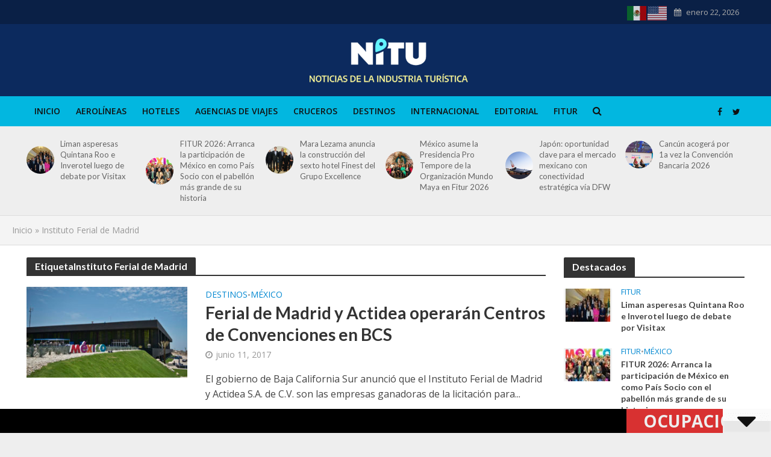

--- FILE ---
content_type: text/html; charset=UTF-8
request_url: https://nitu.mx/index.php/tag/instituto-ferial-de-madrid/
body_size: 25897
content:
<!DOCTYPE html>
<html lang="es-MX" prefix="og: http://ogp.me/ns#">
<head>
<meta charset="UTF-8">
<meta name="viewport" content="width=device-width,initial-scale=1.0">
<link rel="pingback" href="https://nitu.mx/xmlrpc.php">
<link rel="profile" href="https://gmpg.org/xfn/11" />
<meta name='robots' content='index, follow, max-image-preview:large, max-snippet:-1, max-video-preview:-1' />

	<!-- This site is optimized with the Yoast SEO plugin v22.2 - https://yoast.com/wordpress/plugins/seo/ -->
	<title>Instituto Ferial de Madrid archivos - Nitu - Noticias de la Industria Turistica</title>
	<link rel="canonical" href="https://nitu.mx/index.php/tag/instituto-ferial-de-madrid/" />
	<meta name="twitter:card" content="summary_large_image" />
	<meta name="twitter:title" content="Instituto Ferial de Madrid archivos - Nitu - Noticias de la Industria Turistica" />
	<meta name="twitter:site" content="@Arturo_Medina_G" />
	<script type="application/ld+json" class="yoast-schema-graph">{"@context":"https://schema.org","@graph":[{"@type":"CollectionPage","@id":"https://nitu.mx/index.php/tag/instituto-ferial-de-madrid/","url":"https://nitu.mx/index.php/tag/instituto-ferial-de-madrid/","name":"Instituto Ferial de Madrid archivos - Nitu - Noticias de la Industria Turistica","isPartOf":{"@id":"https://nitu.mx/#website"},"primaryImageOfPage":{"@id":"https://nitu.mx/index.php/tag/instituto-ferial-de-madrid/#primaryimage"},"image":{"@id":"https://nitu.mx/index.php/tag/instituto-ferial-de-madrid/#primaryimage"},"thumbnailUrl":"https://nitu.mx/wp-content/uploads/2017/06/Centro-de-convenciones-los-cabos.jpg","breadcrumb":{"@id":"https://nitu.mx/index.php/tag/instituto-ferial-de-madrid/#breadcrumb"},"inLanguage":"es-MX"},{"@type":"ImageObject","inLanguage":"es-MX","@id":"https://nitu.mx/index.php/tag/instituto-ferial-de-madrid/#primaryimage","url":"https://nitu.mx/wp-content/uploads/2017/06/Centro-de-convenciones-los-cabos.jpg","contentUrl":"https://nitu.mx/wp-content/uploads/2017/06/Centro-de-convenciones-los-cabos.jpg","width":850,"height":480,"caption":"Ferial de Madrid Baja California Sur"},{"@type":"BreadcrumbList","@id":"https://nitu.mx/index.php/tag/instituto-ferial-de-madrid/#breadcrumb","itemListElement":[{"@type":"ListItem","position":1,"name":"Inicio","item":"https://nitu.mx/"},{"@type":"ListItem","position":2,"name":"Instituto Ferial de Madrid"}]},{"@type":"WebSite","@id":"https://nitu.mx/#website","url":"https://nitu.mx/","name":"Nitu - Noticias de la Industria Turistica","description":"Noticias de la Industria Turistica","publisher":{"@id":"https://nitu.mx/#/schema/person/ae7a53426417292d3dd07b45a33e01bc"},"alternateName":"Noticias de la Industria Turistica","potentialAction":[{"@type":"SearchAction","target":{"@type":"EntryPoint","urlTemplate":"https://nitu.mx/?s={search_term_string}"},"query-input":"required name=search_term_string"}],"inLanguage":"es-MX"},{"@type":["Person","Organization"],"@id":"https://nitu.mx/#/schema/person/ae7a53426417292d3dd07b45a33e01bc","name":"Arturo Medina","image":{"@type":"ImageObject","inLanguage":"es-MX","@id":"https://nitu.mx/#/schema/person/image/","url":"https://nitu.mx/wp-content/uploads/2024/04/4A315622-1904-4D5C-B022-878CDC840E04-90x90-1.jpeg","contentUrl":"https://nitu.mx/wp-content/uploads/2024/04/4A315622-1904-4D5C-B022-878CDC840E04-90x90-1.jpeg","width":90,"height":90,"caption":"Arturo Medina"},"logo":{"@id":"https://nitu.mx/#/schema/person/image/"},"description":"Director NITU.mx, Egresado de la Escuela de Periodismo Carlos Septién García. Periodista y analista especializado en turismo desde hace 35 años, radicado en Cancún Q.Roo. arturo@nitu.mx","sameAs":["https://nitu.mx","https://www.facebook.com/NITUmx/","medinacancun","https://twitter.com/@Arturo_Medina_G"]}]}</script>
	<!-- / Yoast SEO plugin. -->


<link rel='dns-prefetch' href='//fonts.googleapis.com' />
<link rel="alternate" type="application/rss+xml" title="Nitu - Noticias de la Industria Turistica &raquo; Feed" href="https://nitu.mx/index.php/feed/" />
<link rel="alternate" type="application/rss+xml" title="Nitu - Noticias de la Industria Turistica &raquo; Instituto Ferial de Madrid RSS de la etiqueta" href="https://nitu.mx/index.php/tag/instituto-ferial-de-madrid/feed/" />
<script type="text/javascript">
window._wpemojiSettings = {"baseUrl":"https:\/\/s.w.org\/images\/core\/emoji\/14.0.0\/72x72\/","ext":".png","svgUrl":"https:\/\/s.w.org\/images\/core\/emoji\/14.0.0\/svg\/","svgExt":".svg","source":{"concatemoji":"https:\/\/nitu.mx\/wp-includes\/js\/wp-emoji-release.min.js?ver=6.3.2"}};
/*! This file is auto-generated */
!function(i,n){var o,s,e;function c(e){try{var t={supportTests:e,timestamp:(new Date).valueOf()};sessionStorage.setItem(o,JSON.stringify(t))}catch(e){}}function p(e,t,n){e.clearRect(0,0,e.canvas.width,e.canvas.height),e.fillText(t,0,0);var t=new Uint32Array(e.getImageData(0,0,e.canvas.width,e.canvas.height).data),r=(e.clearRect(0,0,e.canvas.width,e.canvas.height),e.fillText(n,0,0),new Uint32Array(e.getImageData(0,0,e.canvas.width,e.canvas.height).data));return t.every(function(e,t){return e===r[t]})}function u(e,t,n){switch(t){case"flag":return n(e,"\ud83c\udff3\ufe0f\u200d\u26a7\ufe0f","\ud83c\udff3\ufe0f\u200b\u26a7\ufe0f")?!1:!n(e,"\ud83c\uddfa\ud83c\uddf3","\ud83c\uddfa\u200b\ud83c\uddf3")&&!n(e,"\ud83c\udff4\udb40\udc67\udb40\udc62\udb40\udc65\udb40\udc6e\udb40\udc67\udb40\udc7f","\ud83c\udff4\u200b\udb40\udc67\u200b\udb40\udc62\u200b\udb40\udc65\u200b\udb40\udc6e\u200b\udb40\udc67\u200b\udb40\udc7f");case"emoji":return!n(e,"\ud83e\udef1\ud83c\udffb\u200d\ud83e\udef2\ud83c\udfff","\ud83e\udef1\ud83c\udffb\u200b\ud83e\udef2\ud83c\udfff")}return!1}function f(e,t,n){var r="undefined"!=typeof WorkerGlobalScope&&self instanceof WorkerGlobalScope?new OffscreenCanvas(300,150):i.createElement("canvas"),a=r.getContext("2d",{willReadFrequently:!0}),o=(a.textBaseline="top",a.font="600 32px Arial",{});return e.forEach(function(e){o[e]=t(a,e,n)}),o}function t(e){var t=i.createElement("script");t.src=e,t.defer=!0,i.head.appendChild(t)}"undefined"!=typeof Promise&&(o="wpEmojiSettingsSupports",s=["flag","emoji"],n.supports={everything:!0,everythingExceptFlag:!0},e=new Promise(function(e){i.addEventListener("DOMContentLoaded",e,{once:!0})}),new Promise(function(t){var n=function(){try{var e=JSON.parse(sessionStorage.getItem(o));if("object"==typeof e&&"number"==typeof e.timestamp&&(new Date).valueOf()<e.timestamp+604800&&"object"==typeof e.supportTests)return e.supportTests}catch(e){}return null}();if(!n){if("undefined"!=typeof Worker&&"undefined"!=typeof OffscreenCanvas&&"undefined"!=typeof URL&&URL.createObjectURL&&"undefined"!=typeof Blob)try{var e="postMessage("+f.toString()+"("+[JSON.stringify(s),u.toString(),p.toString()].join(",")+"));",r=new Blob([e],{type:"text/javascript"}),a=new Worker(URL.createObjectURL(r),{name:"wpTestEmojiSupports"});return void(a.onmessage=function(e){c(n=e.data),a.terminate(),t(n)})}catch(e){}c(n=f(s,u,p))}t(n)}).then(function(e){for(var t in e)n.supports[t]=e[t],n.supports.everything=n.supports.everything&&n.supports[t],"flag"!==t&&(n.supports.everythingExceptFlag=n.supports.everythingExceptFlag&&n.supports[t]);n.supports.everythingExceptFlag=n.supports.everythingExceptFlag&&!n.supports.flag,n.DOMReady=!1,n.readyCallback=function(){n.DOMReady=!0}}).then(function(){return e}).then(function(){var e;n.supports.everything||(n.readyCallback(),(e=n.source||{}).concatemoji?t(e.concatemoji):e.wpemoji&&e.twemoji&&(t(e.twemoji),t(e.wpemoji)))}))}((window,document),window._wpemojiSettings);
</script>
<style type="text/css">
img.wp-smiley,
img.emoji {
	display: inline !important;
	border: none !important;
	box-shadow: none !important;
	height: 1em !important;
	width: 1em !important;
	margin: 0 0.07em !important;
	vertical-align: -0.1em !important;
	background: none !important;
	padding: 0 !important;
}
</style>
	<link rel='stylesheet' id='wp-block-library-css' href='https://nitu.mx/wp-includes/css/dist/block-library/style.min.css?ver=6.3.2' type='text/css' media='all' />
<style id='classic-theme-styles-inline-css' type='text/css'>
/*! This file is auto-generated */
.wp-block-button__link{color:#fff;background-color:#32373c;border-radius:9999px;box-shadow:none;text-decoration:none;padding:calc(.667em + 2px) calc(1.333em + 2px);font-size:1.125em}.wp-block-file__button{background:#32373c;color:#fff;text-decoration:none}
</style>
<style id='global-styles-inline-css' type='text/css'>
body{--wp--preset--color--black: #000000;--wp--preset--color--cyan-bluish-gray: #abb8c3;--wp--preset--color--white: #ffffff;--wp--preset--color--pale-pink: #f78da7;--wp--preset--color--vivid-red: #cf2e2e;--wp--preset--color--luminous-vivid-orange: #ff6900;--wp--preset--color--luminous-vivid-amber: #fcb900;--wp--preset--color--light-green-cyan: #7bdcb5;--wp--preset--color--vivid-green-cyan: #00d084;--wp--preset--color--pale-cyan-blue: #8ed1fc;--wp--preset--color--vivid-cyan-blue: #0693e3;--wp--preset--color--vivid-purple: #9b51e0;--wp--preset--color--herald-acc: #0288d1;--wp--preset--color--herald-meta: #999999;--wp--preset--color--herald-txt: #444444;--wp--preset--color--herald-bg: #ffffff;--wp--preset--gradient--vivid-cyan-blue-to-vivid-purple: linear-gradient(135deg,rgba(6,147,227,1) 0%,rgb(155,81,224) 100%);--wp--preset--gradient--light-green-cyan-to-vivid-green-cyan: linear-gradient(135deg,rgb(122,220,180) 0%,rgb(0,208,130) 100%);--wp--preset--gradient--luminous-vivid-amber-to-luminous-vivid-orange: linear-gradient(135deg,rgba(252,185,0,1) 0%,rgba(255,105,0,1) 100%);--wp--preset--gradient--luminous-vivid-orange-to-vivid-red: linear-gradient(135deg,rgba(255,105,0,1) 0%,rgb(207,46,46) 100%);--wp--preset--gradient--very-light-gray-to-cyan-bluish-gray: linear-gradient(135deg,rgb(238,238,238) 0%,rgb(169,184,195) 100%);--wp--preset--gradient--cool-to-warm-spectrum: linear-gradient(135deg,rgb(74,234,220) 0%,rgb(151,120,209) 20%,rgb(207,42,186) 40%,rgb(238,44,130) 60%,rgb(251,105,98) 80%,rgb(254,248,76) 100%);--wp--preset--gradient--blush-light-purple: linear-gradient(135deg,rgb(255,206,236) 0%,rgb(152,150,240) 100%);--wp--preset--gradient--blush-bordeaux: linear-gradient(135deg,rgb(254,205,165) 0%,rgb(254,45,45) 50%,rgb(107,0,62) 100%);--wp--preset--gradient--luminous-dusk: linear-gradient(135deg,rgb(255,203,112) 0%,rgb(199,81,192) 50%,rgb(65,88,208) 100%);--wp--preset--gradient--pale-ocean: linear-gradient(135deg,rgb(255,245,203) 0%,rgb(182,227,212) 50%,rgb(51,167,181) 100%);--wp--preset--gradient--electric-grass: linear-gradient(135deg,rgb(202,248,128) 0%,rgb(113,206,126) 100%);--wp--preset--gradient--midnight: linear-gradient(135deg,rgb(2,3,129) 0%,rgb(40,116,252) 100%);--wp--preset--font-size--small: 12.8px;--wp--preset--font-size--medium: 20px;--wp--preset--font-size--large: 22.4px;--wp--preset--font-size--x-large: 42px;--wp--preset--font-size--normal: 16px;--wp--preset--font-size--huge: 28.8px;--wp--preset--spacing--20: 0.44rem;--wp--preset--spacing--30: 0.67rem;--wp--preset--spacing--40: 1rem;--wp--preset--spacing--50: 1.5rem;--wp--preset--spacing--60: 2.25rem;--wp--preset--spacing--70: 3.38rem;--wp--preset--spacing--80: 5.06rem;--wp--preset--shadow--natural: 6px 6px 9px rgba(0, 0, 0, 0.2);--wp--preset--shadow--deep: 12px 12px 50px rgba(0, 0, 0, 0.4);--wp--preset--shadow--sharp: 6px 6px 0px rgba(0, 0, 0, 0.2);--wp--preset--shadow--outlined: 6px 6px 0px -3px rgba(255, 255, 255, 1), 6px 6px rgba(0, 0, 0, 1);--wp--preset--shadow--crisp: 6px 6px 0px rgba(0, 0, 0, 1);}:where(.is-layout-flex){gap: 0.5em;}:where(.is-layout-grid){gap: 0.5em;}body .is-layout-flow > .alignleft{float: left;margin-inline-start: 0;margin-inline-end: 2em;}body .is-layout-flow > .alignright{float: right;margin-inline-start: 2em;margin-inline-end: 0;}body .is-layout-flow > .aligncenter{margin-left: auto !important;margin-right: auto !important;}body .is-layout-constrained > .alignleft{float: left;margin-inline-start: 0;margin-inline-end: 2em;}body .is-layout-constrained > .alignright{float: right;margin-inline-start: 2em;margin-inline-end: 0;}body .is-layout-constrained > .aligncenter{margin-left: auto !important;margin-right: auto !important;}body .is-layout-constrained > :where(:not(.alignleft):not(.alignright):not(.alignfull)){max-width: var(--wp--style--global--content-size);margin-left: auto !important;margin-right: auto !important;}body .is-layout-constrained > .alignwide{max-width: var(--wp--style--global--wide-size);}body .is-layout-flex{display: flex;}body .is-layout-flex{flex-wrap: wrap;align-items: center;}body .is-layout-flex > *{margin: 0;}body .is-layout-grid{display: grid;}body .is-layout-grid > *{margin: 0;}:where(.wp-block-columns.is-layout-flex){gap: 2em;}:where(.wp-block-columns.is-layout-grid){gap: 2em;}:where(.wp-block-post-template.is-layout-flex){gap: 1.25em;}:where(.wp-block-post-template.is-layout-grid){gap: 1.25em;}.has-black-color{color: var(--wp--preset--color--black) !important;}.has-cyan-bluish-gray-color{color: var(--wp--preset--color--cyan-bluish-gray) !important;}.has-white-color{color: var(--wp--preset--color--white) !important;}.has-pale-pink-color{color: var(--wp--preset--color--pale-pink) !important;}.has-vivid-red-color{color: var(--wp--preset--color--vivid-red) !important;}.has-luminous-vivid-orange-color{color: var(--wp--preset--color--luminous-vivid-orange) !important;}.has-luminous-vivid-amber-color{color: var(--wp--preset--color--luminous-vivid-amber) !important;}.has-light-green-cyan-color{color: var(--wp--preset--color--light-green-cyan) !important;}.has-vivid-green-cyan-color{color: var(--wp--preset--color--vivid-green-cyan) !important;}.has-pale-cyan-blue-color{color: var(--wp--preset--color--pale-cyan-blue) !important;}.has-vivid-cyan-blue-color{color: var(--wp--preset--color--vivid-cyan-blue) !important;}.has-vivid-purple-color{color: var(--wp--preset--color--vivid-purple) !important;}.has-black-background-color{background-color: var(--wp--preset--color--black) !important;}.has-cyan-bluish-gray-background-color{background-color: var(--wp--preset--color--cyan-bluish-gray) !important;}.has-white-background-color{background-color: var(--wp--preset--color--white) !important;}.has-pale-pink-background-color{background-color: var(--wp--preset--color--pale-pink) !important;}.has-vivid-red-background-color{background-color: var(--wp--preset--color--vivid-red) !important;}.has-luminous-vivid-orange-background-color{background-color: var(--wp--preset--color--luminous-vivid-orange) !important;}.has-luminous-vivid-amber-background-color{background-color: var(--wp--preset--color--luminous-vivid-amber) !important;}.has-light-green-cyan-background-color{background-color: var(--wp--preset--color--light-green-cyan) !important;}.has-vivid-green-cyan-background-color{background-color: var(--wp--preset--color--vivid-green-cyan) !important;}.has-pale-cyan-blue-background-color{background-color: var(--wp--preset--color--pale-cyan-blue) !important;}.has-vivid-cyan-blue-background-color{background-color: var(--wp--preset--color--vivid-cyan-blue) !important;}.has-vivid-purple-background-color{background-color: var(--wp--preset--color--vivid-purple) !important;}.has-black-border-color{border-color: var(--wp--preset--color--black) !important;}.has-cyan-bluish-gray-border-color{border-color: var(--wp--preset--color--cyan-bluish-gray) !important;}.has-white-border-color{border-color: var(--wp--preset--color--white) !important;}.has-pale-pink-border-color{border-color: var(--wp--preset--color--pale-pink) !important;}.has-vivid-red-border-color{border-color: var(--wp--preset--color--vivid-red) !important;}.has-luminous-vivid-orange-border-color{border-color: var(--wp--preset--color--luminous-vivid-orange) !important;}.has-luminous-vivid-amber-border-color{border-color: var(--wp--preset--color--luminous-vivid-amber) !important;}.has-light-green-cyan-border-color{border-color: var(--wp--preset--color--light-green-cyan) !important;}.has-vivid-green-cyan-border-color{border-color: var(--wp--preset--color--vivid-green-cyan) !important;}.has-pale-cyan-blue-border-color{border-color: var(--wp--preset--color--pale-cyan-blue) !important;}.has-vivid-cyan-blue-border-color{border-color: var(--wp--preset--color--vivid-cyan-blue) !important;}.has-vivid-purple-border-color{border-color: var(--wp--preset--color--vivid-purple) !important;}.has-vivid-cyan-blue-to-vivid-purple-gradient-background{background: var(--wp--preset--gradient--vivid-cyan-blue-to-vivid-purple) !important;}.has-light-green-cyan-to-vivid-green-cyan-gradient-background{background: var(--wp--preset--gradient--light-green-cyan-to-vivid-green-cyan) !important;}.has-luminous-vivid-amber-to-luminous-vivid-orange-gradient-background{background: var(--wp--preset--gradient--luminous-vivid-amber-to-luminous-vivid-orange) !important;}.has-luminous-vivid-orange-to-vivid-red-gradient-background{background: var(--wp--preset--gradient--luminous-vivid-orange-to-vivid-red) !important;}.has-very-light-gray-to-cyan-bluish-gray-gradient-background{background: var(--wp--preset--gradient--very-light-gray-to-cyan-bluish-gray) !important;}.has-cool-to-warm-spectrum-gradient-background{background: var(--wp--preset--gradient--cool-to-warm-spectrum) !important;}.has-blush-light-purple-gradient-background{background: var(--wp--preset--gradient--blush-light-purple) !important;}.has-blush-bordeaux-gradient-background{background: var(--wp--preset--gradient--blush-bordeaux) !important;}.has-luminous-dusk-gradient-background{background: var(--wp--preset--gradient--luminous-dusk) !important;}.has-pale-ocean-gradient-background{background: var(--wp--preset--gradient--pale-ocean) !important;}.has-electric-grass-gradient-background{background: var(--wp--preset--gradient--electric-grass) !important;}.has-midnight-gradient-background{background: var(--wp--preset--gradient--midnight) !important;}.has-small-font-size{font-size: var(--wp--preset--font-size--small) !important;}.has-medium-font-size{font-size: var(--wp--preset--font-size--medium) !important;}.has-large-font-size{font-size: var(--wp--preset--font-size--large) !important;}.has-x-large-font-size{font-size: var(--wp--preset--font-size--x-large) !important;}
.wp-block-navigation a:where(:not(.wp-element-button)){color: inherit;}
:where(.wp-block-post-template.is-layout-flex){gap: 1.25em;}:where(.wp-block-post-template.is-layout-grid){gap: 1.25em;}
:where(.wp-block-columns.is-layout-flex){gap: 2em;}:where(.wp-block-columns.is-layout-grid){gap: 2em;}
.wp-block-pullquote{font-size: 1.5em;line-height: 1.6;}
</style>
<link rel='stylesheet' id='redux-extendify-styles-css' href='https://nitu.mx/wp-content/plugins/redux-framework/redux-core/assets/css/extendify-utilities.css?ver=4.4.11' type='text/css' media='all' />
<link rel='stylesheet' id='mks_shortcodes_simple_line_icons-css' href='https://nitu.mx/wp-content/plugins/meks-flexible-shortcodes/css/simple-line/simple-line-icons.css?ver=1.3.6' type='text/css' media='screen' />
<link rel='stylesheet' id='mks_shortcodes_css-css' href='https://nitu.mx/wp-content/plugins/meks-flexible-shortcodes/css/style.css?ver=1.3.6' type='text/css' media='screen' />
<link rel='stylesheet' id='daln-general-css' href='https://nitu.mx/wp-content/plugins/live-news/public/assets/css/general.css?ver=2.18' type='text/css' media='all' />
<link rel='stylesheet' id='herald-fonts-css' href='https://fonts.googleapis.com/css?family=Open+Sans%3A400%2C600%7CLato%3A400%2C700&#038;subset=latin&#038;ver=2.6.2' type='text/css' media='all' />
<link rel='stylesheet' id='herald-main-css' href='https://nitu.mx/wp-content/themes/herald/assets/css/min.css?ver=2.6.2' type='text/css' media='all' />
<style id='herald-main-inline-css' type='text/css'>
h1, .h1, .herald-no-sid .herald-posts .h2{ font-size: 4.0rem; }h2, .h2, .herald-no-sid .herald-posts .h3{ font-size: 3.3rem; }h3, .h3, .herald-no-sid .herald-posts .h4 { font-size: 2.8rem; }h4, .h4, .herald-no-sid .herald-posts .h5 { font-size: 2.3rem; }h5, .h5, .herald-no-sid .herald-posts .h6 { font-size: 1.9rem; }h6, .h6, .herald-no-sid .herald-posts .h7 { font-size: 1.6rem; }.h7 {font-size: 1.4rem;}.herald-entry-content, .herald-sidebar{font-size: 1.6rem;}.entry-content .entry-headline{font-size: 1.9rem;}body{font-size: 1.6rem;}.widget{font-size: 1.5rem;}.herald-menu{font-size: 1.4rem;}.herald-mod-title .herald-mod-h, .herald-sidebar .widget-title{font-size: 1.6rem;}.entry-meta .meta-item, .entry-meta a, .entry-meta span{font-size: 1.4rem;}.entry-meta.meta-small .meta-item, .entry-meta.meta-small a, .entry-meta.meta-small span{font-size: 1.3rem;}.herald-site-header .header-top,.header-top .herald-in-popup,.header-top .herald-menu ul {background: #0a2046;color: #aaaaaa;}.header-top a {color: #aaaaaa;}.header-top a:hover,.header-top .herald-menu li:hover > a{color: #ffffff;}.header-top .herald-menu-popup:hover > span,.header-top .herald-menu-popup-search span:hover,.header-top .herald-menu-popup-search.herald-search-active{color: #ffffff;}#wp-calendar tbody td a{background: #0288d1;color:#FFF;}.header-top .herald-login #loginform label,.header-top .herald-login p,.header-top a.btn-logout {color: #ffffff;}.header-top .herald-login #loginform input {color: #0a2046;}.header-top .herald-login .herald-registration-link:after {background: rgba(255,255,255,0.25);}.header-top .herald-login #loginform input[type=submit],.header-top .herald-in-popup .btn-logout {background-color: #ffffff;color: #0a2046;}.header-top a.btn-logout:hover{color: #0a2046;}.header-middle{background-color: #0c2a5e;color: #ffffff;}.header-middle a{color: #ffffff;}.header-middle.herald-header-wraper,.header-middle .col-lg-12{height: 120px;}.header-middle .site-title img{max-height: 120px;}.header-middle .sub-menu{background-color: #ffffff;}.header-middle .sub-menu a,.header-middle .herald-search-submit:hover,.header-middle li.herald-mega-menu .col-lg-3 a:hover,.header-middle li.herald-mega-menu .col-lg-3 a:hover:after{color: #111111;}.header-middle .herald-menu li:hover > a,.header-middle .herald-menu-popup-search:hover > span,.header-middle .herald-cart-icon:hover > a{color: #111111;background-color: #ffffff;}.header-middle .current-menu-parent a,.header-middle .current-menu-ancestor a,.header-middle .current_page_item > a,.header-middle .current-menu-item > a{background-color: rgba(255,255,255,0.2); }.header-middle .sub-menu > li > a,.header-middle .herald-search-submit,.header-middle li.herald-mega-menu .col-lg-3 a{color: rgba(17,17,17,0.7); }.header-middle .sub-menu > li:hover > a{color: #111111; }.header-middle .herald-in-popup{background-color: #ffffff;}.header-middle .herald-menu-popup a{color: #111111;}.header-middle .herald-in-popup{background-color: #ffffff;}.header-middle .herald-search-input{color: #111111;}.header-middle .herald-menu-popup a{color: #111111;}.header-middle .herald-menu-popup > span,.header-middle .herald-search-active > span{color: #ffffff;}.header-middle .herald-menu-popup:hover > span,.header-middle .herald-search-active > span{background-color: #ffffff;color: #111111;}.header-middle .herald-login #loginform label,.header-middle .herald-login #loginform input,.header-middle .herald-login p,.header-middle a.btn-logout,.header-middle .herald-login .herald-registration-link:hover,.header-middle .herald-login .herald-lost-password-link:hover {color: #111111;}.header-middle .herald-login .herald-registration-link:after {background: rgba(17,17,17,0.15);}.header-middle .herald-login a,.header-middle .herald-username a {color: #111111;}.header-middle .herald-login a:hover,.header-middle .herald-login .herald-registration-link,.header-middle .herald-login .herald-lost-password-link {color: #0c2a5e;}.header-middle .herald-login #loginform input[type=submit],.header-middle .herald-in-popup .btn-logout {background-color: #0c2a5e;color: #ffffff;}.header-middle a.btn-logout:hover{color: #ffffff;}.header-bottom{background: #02b7e0;color: #111111;}.header-bottom a,.header-bottom .herald-site-header .herald-search-submit{color: #111111;}.header-bottom a:hover{color: #f7f7f7;}.header-bottom a:hover,.header-bottom .herald-menu li:hover > a,.header-bottom li.herald-mega-menu .col-lg-3 a:hover:after{color: #f7f7f7;}.header-bottom .herald-menu li:hover > a,.header-bottom .herald-menu-popup-search:hover > span,.header-bottom .herald-cart-icon:hover > a {color: #f7f7f7;background-color: #111111;}.header-bottom .current-menu-parent a,.header-bottom .current-menu-ancestor a,.header-bottom .current_page_item > a,.header-bottom .current-menu-item > a {background-color: rgba(17,17,17,0.2); }.header-bottom .sub-menu{background-color: #111111;}.header-bottom .herald-menu li.herald-mega-menu .col-lg-3 a,.header-bottom .sub-menu > li > a,.header-bottom .herald-search-submit{color: rgba(247,247,247,0.7); }.header-bottom .herald-menu li.herald-mega-menu .col-lg-3 a:hover,.header-bottom .sub-menu > li:hover > a{color: #f7f7f7; }.header-bottom .sub-menu > li > a,.header-bottom .herald-search-submit{color: rgba(247,247,247,0.7); }.header-bottom .sub-menu > li:hover > a{color: #f7f7f7; }.header-bottom .herald-in-popup {background-color: #111111;}.header-bottom .herald-menu-popup a {color: #f7f7f7;}.header-bottom .herald-in-popup,.header-bottom .herald-search-input {background-color: #111111;}.header-bottom .herald-menu-popup a,.header-bottom .herald-search-input{color: #f7f7f7;}.header-bottom .herald-menu-popup > span,.header-bottom .herald-search-active > span{color: #111111;}.header-bottom .herald-menu-popup:hover > span,.header-bottom .herald-search-active > span{background-color: #111111;color: #f7f7f7;}.header-bottom .herald-login #loginform label,.header-bottom .herald-login #loginform input,.header-bottom .herald-login p,.header-bottom a.btn-logout,.header-bottom .herald-login .herald-registration-link:hover,.header-bottom .herald-login .herald-lost-password-link:hover,.herald-responsive-header .herald-login #loginform label,.herald-responsive-header .herald-login #loginform input,.herald-responsive-header .herald-login p,.herald-responsive-header a.btn-logout,.herald-responsive-header .herald-login .herald-registration-link:hover,.herald-responsive-header .herald-login .herald-lost-password-link:hover {color: #f7f7f7;}.header-bottom .herald-login .herald-registration-link:after,.herald-responsive-header .herald-login .herald-registration-link:after {background: rgba(247,247,247,0.15);}.header-bottom .herald-login a,.herald-responsive-header .herald-login a {color: #f7f7f7;}.header-bottom .herald-login a:hover,.header-bottom .herald-login .herald-registration-link,.header-bottom .herald-login .herald-lost-password-link,.herald-responsive-header .herald-login a:hover,.herald-responsive-header .herald-login .herald-registration-link,.herald-responsive-header .herald-login .herald-lost-password-link {color: #02b7e0;}.header-bottom .herald-login #loginform input[type=submit],.herald-responsive-header .herald-login #loginform input[type=submit],.header-bottom .herald-in-popup .btn-logout,.herald-responsive-header .herald-in-popup .btn-logout {background-color: #02b7e0;color: #111111;}.header-bottom a.btn-logout:hover,.herald-responsive-header a.btn-logout:hover {color: #111111;}.herald-header-sticky{background: #0c2a5e;color: #ffffff;}.herald-header-sticky a{color: #ffffff;}.herald-header-sticky .herald-menu li:hover > a{color: #444444;background-color: #ffffff;}.herald-header-sticky .sub-menu{background-color: #ffffff;}.herald-header-sticky .sub-menu a{color: #444444;}.herald-header-sticky .sub-menu > li:hover > a{color: #0c2a5e;}.herald-header-sticky .herald-in-popup,.herald-header-sticky .herald-search-input {background-color: #ffffff;}.herald-header-sticky .herald-menu-popup a{color: #444444;}.herald-header-sticky .herald-menu-popup > span,.herald-header-sticky .herald-search-active > span{color: #ffffff;}.herald-header-sticky .herald-menu-popup:hover > span,.herald-header-sticky .herald-search-active > span{background-color: #ffffff;color: #444444;}.herald-header-sticky .herald-search-input,.herald-header-sticky .herald-search-submit{color: #444444;}.herald-header-sticky .herald-menu li:hover > a,.herald-header-sticky .herald-menu-popup-search:hover > span,.herald-header-sticky .herald-cart-icon:hover a {color: #444444;background-color: #ffffff;}.herald-header-sticky .herald-login #loginform label,.herald-header-sticky .herald-login #loginform input,.herald-header-sticky .herald-login p,.herald-header-sticky a.btn-logout,.herald-header-sticky .herald-login .herald-registration-link:hover,.herald-header-sticky .herald-login .herald-lost-password-link:hover {color: #444444;}.herald-header-sticky .herald-login .herald-registration-link:after {background: rgba(68,68,68,0.15);}.herald-header-sticky .herald-login a {color: #444444;}.herald-header-sticky .herald-login a:hover,.herald-header-sticky .herald-login .herald-registration-link,.herald-header-sticky .herald-login .herald-lost-password-link {color: #0c2a5e;}.herald-header-sticky .herald-login #loginform input[type=submit],.herald-header-sticky .herald-in-popup .btn-logout {background-color: #0c2a5e;color: #ffffff;}.herald-header-sticky a.btn-logout:hover{color: #ffffff;}.header-trending{background: #eeeeee;color: #666666;}.header-trending a{color: #666666;}.header-trending a:hover{color: #111111;}.herald-site-content { margin-top: 1px; }body {background-color:#eeeeee;background-repeat:repeat;background-image:url('https://nitu.mx/wp-content/uploads/2023/12/patnitu-1.svg');color: #444444;font-family: 'Open Sans';font-weight: 400;}.herald-site-content{background-color:#ffffff; box-shadow: 0 0 0 1px rgba(68,68,68,0.1);}h1, h2, h3, h4, h5, h6,.h1, .h2, .h3, .h4, .h5, .h6, .h7,.wp-block-cover .wp-block-cover-image-text, .wp-block-cover .wp-block-cover-text, .wp-block-cover h2, .wp-block-cover-image .wp-block-cover-image-text, .wp-block-cover-image .wp-block-cover-text, .wp-block-cover-image h2{font-family: 'Lato';font-weight: 700;}.header-middle .herald-menu,.header-bottom .herald-menu,.herald-header-sticky .herald-menu,.herald-mobile-nav{font-family: 'Open Sans';font-weight: 600;}.herald-menu li.herald-mega-menu .herald-ovrld .meta-category a{font-family: 'Open Sans';font-weight: 400;}.herald-entry-content blockquote p{color: #0288d1;}pre {background: rgba(68,68,68,0.06);border: 1px solid rgba(68,68,68,0.2);}thead {background: rgba(68,68,68,0.06);}a,.entry-title a:hover,.herald-menu .sub-menu li .meta-category a{color: #0288d1;}.entry-meta-wrapper .entry-meta span:before,.entry-meta-wrapper .entry-meta a:before,.entry-meta-wrapper .entry-meta .meta-item:before,.entry-meta-wrapper .entry-meta div,li.herald-mega-menu .sub-menu .entry-title a,.entry-meta-wrapper .herald-author-twitter{color: #444444;}.herald-mod-title h1,.herald-mod-title h2,.herald-mod-title h4{color: #ffffff;}.herald-mod-head:after,.herald-mod-title .herald-color,.widget-title:after,.widget-title span{color: #ffffff;background-color: #333333;}.herald-mod-title .herald-color a{color: #ffffff;}.herald-ovrld .meta-category a,.herald-fa-wrapper .meta-category a{background-color: #0288d1;}.meta-tags a,.widget_tag_cloud a,.herald-share-meta:after,.wp-block-tag-cloud a{background: rgba(51,51,51,0.1);}h1, h2, h3, h4, h5, h6,.entry-title a {color: #333333;}.herald-pagination .page-numbers,.herald-mod-subnav a,.herald-mod-actions a,.herald-slider-controls div,.meta-tags a,.widget.widget_tag_cloud a,.herald-sidebar .mks_autor_link_wrap a,.herald-sidebar .meks-instagram-follow-link a,.mks_themeforest_widget .mks_read_more a,.herald-read-more,.wp-block-tag-cloud a{color: #444444;}.widget.widget_tag_cloud a:hover,.entry-content .meta-tags a:hover,.wp-block-tag-cloud a:hover{background-color: #0288d1;color: #FFF;}.herald-pagination .prev.page-numbers,.herald-pagination .next.page-numbers,.herald-pagination .prev.page-numbers:hover,.herald-pagination .next.page-numbers:hover,.herald-pagination .page-numbers.current,.herald-pagination .page-numbers.current:hover,.herald-next a,.herald-pagination .herald-next a:hover,.herald-prev a,.herald-pagination .herald-prev a:hover,.herald-load-more a,.herald-load-more a:hover,.entry-content .herald-search-submit,.herald-mod-desc .herald-search-submit,.wpcf7-submit,body div.wpforms-container-full .wpforms-form input[type=submit], body div.wpforms-container-full .wpforms-form button[type=submit], body div.wpforms-container-full .wpforms-form .wpforms-page-button {background-color:#0288d1;color: #FFF;}.herald-pagination .page-numbers:hover{background-color: rgba(68,68,68,0.1);}.widget a,.recentcomments a,.widget a:hover,.herald-sticky-next a:hover,.herald-sticky-prev a:hover,.herald-mod-subnav a:hover,.herald-mod-actions a:hover,.herald-slider-controls div:hover,.meta-tags a:hover,.widget_tag_cloud a:hover,.mks_autor_link_wrap a:hover,.meks-instagram-follow-link a:hover,.mks_themeforest_widget .mks_read_more a:hover,.herald-read-more:hover,.widget .entry-title a:hover,li.herald-mega-menu .sub-menu .entry-title a:hover,.entry-meta-wrapper .meta-item:hover a,.entry-meta-wrapper .meta-item:hover a:before,.entry-meta-wrapper .herald-share:hover > span,.entry-meta-wrapper .herald-author-name:hover,.entry-meta-wrapper .herald-author-twitter:hover,.entry-meta-wrapper .herald-author-twitter:hover:before{color:#0288d1;}.widget ul li a,.widget .entry-title a,.herald-author-name,.entry-meta-wrapper .meta-item,.entry-meta-wrapper .meta-item span,.entry-meta-wrapper .meta-item a,.herald-mod-actions a{color: #444444;}.widget li:before{background: rgba(68,68,68,0.3);}.widget_categories .count{background: #0288d1;color: #FFF;}input[type="submit"],button[type="submit"],body div.wpforms-container-full .wpforms-form input[type=submit]:hover, body div.wpforms-container-full .wpforms-form button[type=submit]:hover, body div.wpforms-container-full .wpforms-form .wpforms-page-button:hover,.spinner > div{background-color: #0288d1;}.herald-mod-actions a:hover,.comment-body .edit-link a,.herald-breadcrumbs a:hover{color:#0288d1;}.herald-header-wraper .herald-soc-nav a:hover,.meta-tags span,li.herald-mega-menu .herald-ovrld .entry-title a,li.herald-mega-menu .herald-ovrld .entry-title a:hover,.herald-ovrld .entry-meta .herald-reviews i:before{color: #FFF;}.entry-meta .meta-item, .entry-meta span, .entry-meta a,.meta-category span,.post-date,.recentcomments,.rss-date,.comment-metadata a,.entry-meta a:hover,.herald-menu li.herald-mega-menu .col-lg-3 a:after,.herald-breadcrumbs,.herald-breadcrumbs a,.entry-meta .herald-reviews i:before{color: #999999;}.herald-lay-a .herald-lay-over{background: #ffffff;}.herald-pagination a:hover,input[type="submit"]:hover,button[type="submit"]:hover,.entry-content .herald-search-submit:hover,.wpcf7-submit:hover,.herald-fa-wrapper .meta-category a:hover,.herald-ovrld .meta-category a:hover,.herald-mod-desc .herald-search-submit:hover,.herald-single-sticky .herald-share .meks_ess a:hover,body div.wpforms-container-full .wpforms-form input[type=submit]:hover, body div.wpforms-container-full .wpforms-form button[type=submit]:hover, body div.wpforms-container-full .wpforms-form .wpforms-page-button:hover{cursor: pointer;text-decoration: none;background-image: -moz-linear-gradient(left,rgba(0,0,0,0.1) 0%,rgba(0,0,0,0.1) 100%);background-image: -webkit-gradient(linear,left top,right top,color-stop(0%,rgba(0,0,0,0.1)),color-stop(100%,rgba(0,0,0,0.1)));background-image: -webkit-linear-gradient(left,rgba(0,0,0,0.1) 0%,rgba(0,0,0,0.1) 100%);background-image: -o-linear-gradient(left,rgba(0,0,0,0.1) 0%,rgba(0,0,0,0.1) 100%);background-image: -ms-linear-gradient(left,rgba(0,0,0,0.1) 0%,rgba(0,0,0,0.1) 100%);background-image: linear-gradient(to right,rgba(0,0,0,0.1) 0%,rgba(0,0,0,0.1) 100%);}.herald-sticky-next a,.herald-sticky-prev a{color: #444444;}.herald-sticky-prev a:before,.herald-sticky-next a:before,.herald-comment-action,.meta-tags span,.herald-entry-content .herald-link-pages a{background: #444444;}.herald-sticky-prev a:hover:before,.herald-sticky-next a:hover:before,.herald-comment-action:hover,div.mejs-controls .mejs-time-rail .mejs-time-current,.herald-entry-content .herald-link-pages a:hover{background: #0288d1;} .herald-site-footer{background: #222222;color: #dddddd;}.herald-site-footer .widget-title span{color: #dddddd;background: transparent;}.herald-site-footer .widget-title:before{background:#dddddd;}.herald-site-footer .widget-title:after,.herald-site-footer .widget_tag_cloud a{background: rgba(221,221,221,0.1);}.herald-site-footer .widget li:before{background: rgba(221,221,221,0.3);}.herald-site-footer a,.herald-site-footer .widget a:hover,.herald-site-footer .widget .meta-category a,.herald-site-footer .herald-slider-controls .owl-prev:hover,.herald-site-footer .herald-slider-controls .owl-next:hover,.herald-site-footer .herald-slider-controls .herald-mod-actions:hover{color: #0288d1;}.herald-site-footer .widget a,.herald-site-footer .mks_author_widget h3{color: #dddddd;}.herald-site-footer .entry-meta .meta-item, .herald-site-footer .entry-meta span, .herald-site-footer .entry-meta a, .herald-site-footer .meta-category span, .herald-site-footer .post-date, .herald-site-footer .recentcomments, .herald-site-footer .rss-date, .herald-site-footer .comment-metadata a{color: #aaaaaa;}.herald-site-footer .mks_author_widget .mks_autor_link_wrap a, .herald-site-footer.mks_read_more a, .herald-site-footer .herald-read-more,.herald-site-footer .herald-slider-controls .owl-prev, .herald-site-footer .herald-slider-controls .owl-next, .herald-site-footer .herald-mod-wrap .herald-mod-actions a{border-color: rgba(221,221,221,0.2);}.herald-site-footer .mks_author_widget .mks_autor_link_wrap a:hover, .herald-site-footer.mks_read_more a:hover, .herald-site-footer .herald-read-more:hover,.herald-site-footer .herald-slider-controls .owl-prev:hover, .herald-site-footer .herald-slider-controls .owl-next:hover, .herald-site-footer .herald-mod-wrap .herald-mod-actions a:hover{border-color: rgba(2,136,209,0.5);}.herald-site-footer .widget_search .herald-search-input{color: #222222;}.herald-site-footer .widget_tag_cloud a:hover{background:#0288d1;color:#FFF;}.footer-bottom a{color:#dddddd;}.footer-bottom a:hover,.footer-bottom .herald-copyright a{color:#0288d1;}.footer-bottom .herald-menu li:hover > a{color: #0288d1;}.footer-bottom .sub-menu{background-color: rgba(0,0,0,0.5);} .herald-pagination{border-top: 1px solid rgba(51,51,51,0.1);}.entry-content a:hover,.comment-respond a:hover,.comment-reply-link:hover{border-bottom: 2px solid #0288d1;}.footer-bottom .herald-copyright a:hover{border-bottom: 2px solid #0288d1;}.herald-slider-controls .owl-prev,.herald-slider-controls .owl-next,.herald-mod-wrap .herald-mod-actions a{border: 1px solid rgba(68,68,68,0.2);}.herald-slider-controls .owl-prev:hover,.herald-slider-controls .owl-next:hover,.herald-mod-wrap .herald-mod-actions a:hover,.herald-author .herald-socials-actions .herald-mod-actions a:hover {border-color: rgba(2,136,209,0.5);}#wp-calendar thead th,#wp-calendar tbody td,#wp-calendar tbody td:last-child{border: 1px solid rgba(68,68,68,0.1);}.herald-link-pages{border-bottom: 1px solid rgba(68,68,68,0.1);}.herald-lay-h:after,.herald-site-content .herald-related .herald-lay-h:after,.herald-lay-e:after,.herald-site-content .herald-related .herald-lay-e:after,.herald-lay-j:after,.herald-site-content .herald-related .herald-lay-j:after,.herald-lay-l:after,.herald-site-content .herald-related .herald-lay-l:after {background-color: rgba(68,68,68,0.1);}.wp-block-button__link,.wp-block-search__button{background: #0288d1;}.wp-block-search__button{color: #ffffff;}input[type="text"],input[type="search"],input[type="email"], input[type="url"], input[type="tel"], input[type="number"], input[type="date"], input[type="password"], select, textarea,.herald-single-sticky,td,th,table,.mks_author_widget .mks_autor_link_wrap a,.widget .meks-instagram-follow-link a,.mks_read_more a,.herald-read-more{border-color: rgba(68,68,68,0.2);}.entry-content .herald-search-input,.herald-fake-button,input[type="text"]:focus, input[type="email"]:focus, input[type="url"]:focus, input[type="tel"]:focus, input[type="number"]:focus, input[type="date"]:focus, input[type="password"]:focus, textarea:focus{border-color: rgba(68,68,68,0.3);}.mks_author_widget .mks_autor_link_wrap a:hover,.widget .meks-instagram-follow-link a:hover,.mks_read_more a:hover,.herald-read-more:hover{border-color: rgba(2,136,209,0.5);}.comment-form,.herald-gray-area,.entry-content .herald-search-form,.herald-mod-desc .herald-search-form{background-color: rgba(68,68,68,0.06);border: 1px solid rgba(68,68,68,0.15);}.herald-boxed .herald-breadcrumbs{background-color: rgba(68,68,68,0.06);}.herald-breadcrumbs{border-color: rgba(68,68,68,0.15);}.single .herald-entry-content .herald-da,.archive .herald-posts .herald-da{border-top: 1px solid rgba(68,68,68,0.15);}.archive .herald-posts .herald-da{border-bottom: 1px solid rgba(68,68,68,0.15);}li.comment .comment-body:after{background-color: rgba(68,68,68,0.06);}.herald-pf-invert .entry-title a:hover .herald-format-icon{background: #0288d1;}.herald-responsive-header,.herald-mobile-nav,.herald-responsive-header .herald-menu-popup-search .fa{color: #111111;background: #02b7e0;}.herald-responsive-header a{color: #111111;}.herald-mobile-nav li a{color: #111111;}.herald-mobile-nav li a,.herald-mobile-nav .herald-mega-menu.herald-mega-menu-classic>.sub-menu>li>a{border-bottom: 1px solid rgba(17,17,17,0.15);}.herald-mobile-nav{border-right: 1px solid rgba(17,17,17,0.15);}.herald-mobile-nav li a:hover{color: #fff;background-color: #f7f7f7;}.herald-menu-toggler{color: #ffffff;border-color: rgba(17,17,17,0.15);}.herald-goto-top{color: #ffffff;background-color: #333333;}.herald-goto-top:hover{background-color: #0288d1;}.herald-responsive-header .herald-menu-popup > span,.herald-responsive-header .herald-search-active > span{color: #111111;}.herald-responsive-header .herald-menu-popup-search .herald-in-popup{background: #ffffff;}.herald-responsive-header .herald-search-input,.herald-responsive-header .herald-menu-popup-search .herald-search-submit{color: #444444;}.site-title a{text-transform: none;}.site-description{text-transform: none;}.main-navigation{text-transform: uppercase;}.entry-title{text-transform: none;}.meta-category a{text-transform: uppercase;}.herald-mod-title{text-transform: none;}.herald-sidebar .widget-title{text-transform: none;}.herald-site-footer .widget-title{text-transform: none;}.has-small-font-size{ font-size: 1.3rem;}.has-large-font-size{ font-size: 2.2rem;}.has-huge-font-size{ font-size: 2.9rem;}@media(min-width: 1025px){.has-small-font-size{ font-size: 1.3rem;}.has-normal-font-size{ font-size: 1.6rem;}.has-large-font-size{ font-size: 2.2rem;}.has-huge-font-size{ font-size: 2.9rem;}}.has-herald-acc-background-color{ background-color: #0288d1;}.has-herald-acc-color{ color: #0288d1;}.has-herald-meta-background-color{ background-color: #999999;}.has-herald-meta-color{ color: #999999;}.has-herald-txt-background-color{ background-color: #444444;}.has-herald-txt-color{ color: #444444;}.has-herald-bg-background-color{ background-color: #ffffff;}.has-herald-bg-color{ color: #ffffff;}.fa-post-thumbnail:before, .herald-ovrld .herald-post-thumbnail span:before, .herald-ovrld .herald-post-thumbnail a:before,.herald-ovrld:hover .herald-post-thumbnail-single span:before { opacity: 0.5; }.herald-fa-item:hover .fa-post-thumbnail:before, .herald-ovrld:hover .herald-post-thumbnail a:before, .herald-ovrld:hover .herald-post-thumbnail span:before{ opacity: 0.8; }@media only screen and (min-width: 1249px) {.herald-site-header .header-top,.header-middle,.header-bottom,.herald-header-sticky,.header-trending{ display:block !important;}.herald-responsive-header,.herald-mobile-nav{display:none !important;}.herald-mega-menu .sub-menu {display: block;}.header-mobile-da {display: none;}}
</style>
<link rel='stylesheet' id='meks-ads-widget-css' href='https://nitu.mx/wp-content/plugins/meks-easy-ads-widget/css/style.css?ver=2.0.8' type='text/css' media='all' />
<link rel='stylesheet' id='meks_instagram-widget-styles-css' href='https://nitu.mx/wp-content/plugins/meks-easy-instagram-widget/css/widget.css?ver=6.3.2' type='text/css' media='all' />
<link rel='stylesheet' id='meks-flickr-widget-css' href='https://nitu.mx/wp-content/plugins/meks-simple-flickr-widget/css/style.css?ver=1.3' type='text/css' media='all' />
<link rel='stylesheet' id='meks-author-widget-css' href='https://nitu.mx/wp-content/plugins/meks-smart-author-widget/css/style.css?ver=1.1.4' type='text/css' media='all' />
<link rel='stylesheet' id='meks-social-widget-css' href='https://nitu.mx/wp-content/plugins/meks-smart-social-widget/css/style.css?ver=1.6.4' type='text/css' media='all' />
<link rel='stylesheet' id='meks-themeforest-widget-css' href='https://nitu.mx/wp-content/plugins/meks-themeforest-smart-widget/css/style.css?ver=1.5' type='text/css' media='all' />
<link rel='stylesheet' id='meks_ess-main-css' href='https://nitu.mx/wp-content/plugins/meks-easy-social-share/assets/css/main.css?ver=1.3' type='text/css' media='all' />
<link rel='stylesheet' id='wp_review-style-css' href='https://nitu.mx/wp-content/plugins/wp-review/public/css/wp-review.css?ver=5.3.5' type='text/css' media='all' />
<script type='text/javascript' src='https://nitu.mx/wp-includes/js/jquery/jquery.min.js?ver=3.7.0' id='jquery-core-js'></script>
<script type='text/javascript' src='https://nitu.mx/wp-includes/js/jquery/jquery-migrate.min.js?ver=3.4.1' id='jquery-migrate-js'></script>
<link rel="https://api.w.org/" href="https://nitu.mx/index.php/wp-json/" /><link rel="alternate" type="application/json" href="https://nitu.mx/index.php/wp-json/wp/v2/tags/4615" /><link rel="EditURI" type="application/rsd+xml" title="RSD" href="https://nitu.mx/xmlrpc.php?rsd" />
<meta name="generator" content="WordPress 6.3.2" />
<meta name="generator" content="Redux 4.4.11" /><meta property="og:title" name="og:title" content="Instituto Ferial de Madrid" />
<meta property="og:type" name="og:type" content="website" />
<meta property="og:image" name="og:image" content="https://nitu.mx/wp-content/uploads/2023/12/cropped-icon.jpg" />
<meta property="og:description" name="og:description" content="Noticias de la Industria Turistica" />
<meta property="og:locale" name="og:locale" content="es_MX" />
<meta property="og:site_name" name="og:site_name" content="Nitu - Noticias de la Industria Turistica" />
<meta property="twitter:card" name="twitter:card" content="summary" />
<script type="text/javascript">var daln_apply_ticker = true;var daln_nonce = "adcfbc0e60";var daln_ajax_url = "https://nitu.mx/wp-admin/admin-ajax.php";var daln_plugin_url = "https://nitu.mx/wp-content/plugins/live-news/";var daln_target_attribute = '_self';var daln_sliding_speed = 10;var daln_sliding_delay = 0;var daln_rtl_layout = 0;var daln_cached_cycles = 5;var daln_ticker_id = 1;var daln_enable_links = true;var daln_clock_offset = 0;var daln_clock_format = "HH:mm";var daln_clock_source = 2;var daln_clock_autoupdate = 1;var daln_clock_autoupdate_time = 10;var daln_ticker_transient = "<?xml version=\"1.0\" encoding=\"UTF-8\" ?><ticker><featurednews><\/featurednews><slidingnews><news><newstitle>Ocupaci\u00f3n Hotelera \ud83c\udfe8 - Al 18 de enero \u25b6\ufe0f \u25b6\ufe0f Canc\u00fan 85% - Puerto Morelos 82% - ZC Isla Mujeres 83% - Riviera Maya 82% - Cozumel 63% Tulum 73%<\/newstitle><url><\/url><text_color>#eeeeee<\/text_color><text_color_hover>#aaaaaa<\/text_color_hover><background_color>#d83131<\/background_color><background_color_opacity>1<\/background_color_opacity><image_before><\/image_before><image_after><\/image_after><\/news><\/slidingnews><time>1769052904<\/time><\/ticker>";</script>
<style type="text/css">#daln-container{ min-height: 40px; }#daln-featured-container{ display: none; }#daln-open{ display: none; }#daln-container{ display: block; }#daln-open{ display: none; }#daln-featured-title, #daln-featured-title a,#daln-featured-excerpt, #daln-featured-excerpt a, #daln-clock, #daln-close, .daln-slider-single-news, .daln-slider-single-news a{ font-family: 'Open Sans', sans-serif !important; }#daln-featured-container{ background: rgba(201,0,22, 1); }#daln-slider{ background: rgba(0,0,0, 1); }#daln-featured-title{ font-size: 38px; }#daln-featured-excerpt{ font-size: 28px; }#daln-slider-floating-content .daln-slider-single-news{ font-size: 28px; }#daln-clock{ font-size: 28px; }#daln-clock{ display: none; }#daln-open{background: url( 'https://nitu.mx/wp-content/plugins/live-news/public/assets/img/open-button.png');}#daln-close{background: url( 'https://nitu.mx/wp-content/plugins/live-news/public/assets/img/close-button.png');}#daln-clock{background: url( 'https://nitu.mx/wp-content/plugins/live-news/public/assets/img/clock.png');}#daln-featured-title a{color: #eee;}#daln-featured-title a:hover{color: #111;}#daln-featured-excerpt{color: #eee;}.daln-slider-single-news, .daln-slider-single-news a{color: #eee;}.daln-slider-single-news a:hover{color: #aaa;}#daln-clock{color: #111;}#daln-slider-floating-content .daln-slider-single-news{margin-right: 84px !important; }#daln-slider-floating-content .daln-slider-single-news{padding: 0 28px !important; }#daln-container .daln-image-before{margin: 0 28px 0 0 !important; }#daln-container .daln-image-after{margin: 0 0 0 28px !important; }</style><link href='https://fonts.googleapis.com/css?family=Open+Sans:400,600,700' rel='stylesheet' type='text/css'><style type="text/css">.recentcomments a{display:inline !important;padding:0 !important;margin:0 !important;}</style><link rel="icon" href="https://nitu.mx/wp-content/uploads/2023/12/cropped-icon-32x32.jpg" sizes="32x32" />
<link rel="icon" href="https://nitu.mx/wp-content/uploads/2023/12/cropped-icon-192x192.jpg" sizes="192x192" />
<link rel="apple-touch-icon" href="https://nitu.mx/wp-content/uploads/2023/12/cropped-icon-180x180.jpg" />
<meta name="msapplication-TileImage" content="https://nitu.mx/wp-content/uploads/2023/12/cropped-icon-270x270.jpg" />
		<style type="text/css" id="wp-custom-css">
			.herald-single-sticky{
	display:none;
}

body.chrome {
 text-rendering:auto;
}
.herald-sticky,
.herald-goto-top{
    -webkit-transform: translateZ(0);
     transform: translateZ(0);
}body.chrome {
 text-rendering:auto;
}
.herald-sticky,
.herald-goto-top{
    -webkit-transform: translateZ(0);
     transform: translateZ(0);
}

.herald-responsive-header, .herald-mobile-nav, .herald-responsive-header .herald-menu-popup-search .fa {
    color: #ffffff;
    background: #0c2a5e;
}

.herald-mobile-nav li a { 
	color: #b7b5b5!important;

	
}


 {
	display:none;
	
}


		</style>
		<style id="wpforms-css-vars-root">
				:root {
					--wpforms-field-border-radius: 3px;
--wpforms-field-background-color: #ffffff;
--wpforms-field-border-color: rgba( 0, 0, 0, 0.25 );
--wpforms-field-text-color: rgba( 0, 0, 0, 0.7 );
--wpforms-label-color: rgba( 0, 0, 0, 0.85 );
--wpforms-label-sublabel-color: rgba( 0, 0, 0, 0.55 );
--wpforms-label-error-color: #d63637;
--wpforms-button-border-radius: 3px;
--wpforms-button-background-color: #066aab;
--wpforms-button-text-color: #ffffff;
--wpforms-field-size-input-height: 43px;
--wpforms-field-size-input-spacing: 15px;
--wpforms-field-size-font-size: 16px;
--wpforms-field-size-line-height: 19px;
--wpforms-field-size-padding-h: 14px;
--wpforms-field-size-checkbox-size: 16px;
--wpforms-field-size-sublabel-spacing: 5px;
--wpforms-field-size-icon-size: 1;
--wpforms-label-size-font-size: 16px;
--wpforms-label-size-line-height: 19px;
--wpforms-label-size-sublabel-font-size: 14px;
--wpforms-label-size-sublabel-line-height: 17px;
--wpforms-button-size-font-size: 17px;
--wpforms-button-size-height: 41px;
--wpforms-button-size-padding-h: 15px;
--wpforms-button-size-margin-top: 10px;

				}
			</style></head>

<body class="archive tag tag-instituto-ferial-de-madrid tag-4615 wp-embed-responsive herald-boxed herald-v_2_6_2">



	<header id="header" class="herald-site-header">

											<div class="header-top hidden-xs hidden-sm">
	<div class="container">
		<div class="row">
			<div class="col-lg-12">
				
								
												<div class="hel-r">
											<div class="gtranslate_wrapper"></div>
<script>window.gtranslateSettings = {"default_language":"es","native_language_names":true,"languages":["es","en"],"wrapper_selector":".gtranslate_wrapper","alt_flags":{"en":"usa","es":"mexico"}}</script>
<script src="https://cdn.gtranslate.net/widgets/latest/flags.js" defer></script>

<span class="herald-calendar"><i class="fa fa-calendar"></i>enero 22, 2026</span>									</div>
				
								
			</div>
		</div>
	</div>
</div>							<div class="header-middle herald-header-wraper hidden-xs hidden-sm">
	<div class="container">
		<div class="row">
				<div class="col-lg-12 hel-el">
				
										
															<div class="hel-c herald-go-hor">
													<div class="site-branding">
				<span class="site-title h1"><a href="https://nitu.mx/" rel="home"><img class="herald-logo no-lazyload" src="https://nitu.mx/wp-content/uploads/2023/12/centro__-2.png" alt="Nitu - Noticias de la Industria Turistica"></a></span>
	</div>
											</div>
					
															<div class="hel-r herald-go-hor">
																								</div>
								
					
				
				</div>
		</div>
		</div>
</div>							<div class="header-bottom herald-header-wraper hidden-sm hidden-xs">
	<div class="container">
		<div class="row">
				<div class="col-lg-12 hel-el">
				
															<div class="hel-l">
													<nav class="main-navigation herald-menu">	
				<ul id="menu-herald-main" class="menu"><li id="menu-item-984" class="menu-item menu-item-type-post_type menu-item-object-page menu-item-home menu-item-984"><a href="https://nitu.mx/">Inicio</a><li id="menu-item-67340" class="menu-item menu-item-type-taxonomy menu-item-object-category menu-item-67340"><a href="https://nitu.mx/index.php/category/aerolineas/">Aerolíneas</a><li id="menu-item-67341" class="menu-item menu-item-type-taxonomy menu-item-object-category menu-item-67341"><a href="https://nitu.mx/index.php/category/hoteles/">Hoteles</a><li id="menu-item-67342" class="menu-item menu-item-type-taxonomy menu-item-object-category menu-item-67342"><a href="https://nitu.mx/index.php/category/agencias_de_viajes/">Agencias de Viajes</a><li id="menu-item-67345" class="menu-item menu-item-type-taxonomy menu-item-object-category menu-item-67345"><a href="https://nitu.mx/index.php/category/cruceros/">Cruceros</a><li id="menu-item-67343" class="menu-item menu-item-type-taxonomy menu-item-object-category menu-item-67343"><a href="https://nitu.mx/index.php/category/destinos/">Destinos</a><li id="menu-item-67344" class="menu-item menu-item-type-taxonomy menu-item-object-category menu-item-67344"><a href="https://nitu.mx/index.php/category/internacional/">Internacional</a><li id="menu-item-67346" class="menu-item menu-item-type-taxonomy menu-item-object-category menu-item-67346"><a href="https://nitu.mx/index.php/category/editorial/">Editorial</a><li id="menu-item-67973" class="menu-item menu-item-type-taxonomy menu-item-object-category menu-item-67973"><a href="https://nitu.mx/index.php/category/fitur/">FITUR</a></ul>	</nav>													<div class="herald-menu-popup-search">
	
<span class="fa fa-search"></span>
	<div class="herald-in-popup">
		<form class="herald-search-form" action="https://nitu.mx/" method="get">
	<input name="s" class="herald-search-input" type="text" value="" placeholder="Escribe tu búsqueda" /><button type="submit" class="herald-search-submit"></button>
</form>		
		
	</div>
</div>											</div>
					
										
															<div class="hel-r">
															<ul id="menu-herald-social" class="herald-soc-nav"><li id="menu-item-1037" class="menu-item menu-item-type-custom menu-item-object-custom menu-item-1037"><a href="https://www.facebook.com/NITUmx"><span class="herald-social-name">Facebook</span></a></li>
<li id="menu-item-1038" class="menu-item menu-item-type-custom menu-item-object-custom menu-item-1038"><a href="https://twitter.com/NITUmx"><span class="herald-social-name">Twitter</span></a></li>
</ul>											</div>
										
					
				
				</div>
		</div>
		</div>
</div>							
<div class="header-trending hidden-xs hidden-sm ">
<div class="container">
	<div class="row">
		<div class="col-lg-12 col-md-12 ">		
			<div class="row  " data-col="6">
																<div class="col-lg-2 col-md-2">
															<div class="herald-post-thumbnail">
									<a href="https://nitu.mx/index.php/2026/01/21/liman-asperesas-quintana-roo-e-inverotel-luego-de-debate-por-visitax/" title="Liman asperesas Quintana Roo e Inverotel luego de debate por Visitax"><img width="150" height="150" src="https://nitu.mx/wp-content/uploads/2026/01/WhatsApp-Image-2026-01-21-at-18.22.21-150x150.jpeg" class="attachment-thumbnail size-thumbnail wp-post-image" alt="" srcset="https://nitu.mx/wp-content/uploads/2026/01/WhatsApp-Image-2026-01-21-at-18.22.21-150x150.jpeg 150w, https://nitu.mx/wp-content/uploads/2026/01/WhatsApp-Image-2026-01-21-at-18.22.21-65x65.jpeg 65w" sizes="(max-width: 150px) 100vw, 150px" /></a>
								</div>
														<h4 class="h6"><a href="https://nitu.mx/index.php/2026/01/21/liman-asperesas-quintana-roo-e-inverotel-luego-de-debate-por-visitax/">Liman asperesas Quintana Roo e Inverotel luego de debate por Visitax</a></h4>						</div>
											<div class="col-lg-2 col-md-2">
															<div class="herald-post-thumbnail">
									<a href="https://nitu.mx/index.php/2026/01/21/fitur-2026-arranca-la-participacion-de-mexico-en-como-pais-socio-con-el-pabellon-mas-grande-de-su-historia/" title="FITUR 2026: Arranca la participación de México en como País Socio con el pabellón más grande de su historia"><img width="150" height="150" src="https://nitu.mx/wp-content/uploads/2026/01/Pabellon-de-Mexico-FITUR-2026-inauguracion-150x150.jpg" class="attachment-thumbnail size-thumbnail wp-post-image" alt="Pabellón de México FITUR 2026 inauguración" srcset="https://nitu.mx/wp-content/uploads/2026/01/Pabellon-de-Mexico-FITUR-2026-inauguracion-150x150.jpg 150w, https://nitu.mx/wp-content/uploads/2026/01/Pabellon-de-Mexico-FITUR-2026-inauguracion-65x65.jpg 65w" sizes="(max-width: 150px) 100vw, 150px" /></a>
								</div>
														<h4 class="h6"><a href="https://nitu.mx/index.php/2026/01/21/fitur-2026-arranca-la-participacion-de-mexico-en-como-pais-socio-con-el-pabellon-mas-grande-de-su-historia/">FITUR 2026: Arranca la participación de México en como País Socio con el pabellón más grande de su historia</a></h4>						</div>
											<div class="col-lg-2 col-md-2">
															<div class="herald-post-thumbnail">
									<a href="https://nitu.mx/index.php/2026/01/21/mara-lezama-anuncia-la-construccion-del-sexto-hotel-finest-del-grupo-excellence/" title="Mara Lezama anuncia la construcción del sexto hotel Finest del Grupo Excellence"><img width="150" height="150" src="https://nitu.mx/wp-content/uploads/2026/01/Grupo-Excellence-Finest-anuncio-FITUR-2026-150x150.jpg" class="attachment-thumbnail size-thumbnail wp-post-image" alt="Grupo Excellence Finest anuncio FITUR 2026" srcset="https://nitu.mx/wp-content/uploads/2026/01/Grupo-Excellence-Finest-anuncio-FITUR-2026-150x150.jpg 150w, https://nitu.mx/wp-content/uploads/2026/01/Grupo-Excellence-Finest-anuncio-FITUR-2026-65x65.jpg 65w" sizes="(max-width: 150px) 100vw, 150px" /></a>
								</div>
														<h4 class="h6"><a href="https://nitu.mx/index.php/2026/01/21/mara-lezama-anuncia-la-construccion-del-sexto-hotel-finest-del-grupo-excellence/">Mara Lezama anuncia la construcción del sexto hotel Finest del Grupo Excellence</a></h4>						</div>
											<div class="col-lg-2 col-md-2">
															<div class="herald-post-thumbnail">
									<a href="https://nitu.mx/index.php/2026/01/21/mexico-asume-la-presidencia-pro-tempore-de-la-organizacion-mundo-maya-en-fitur-2026/" title="México asume la Presidencia Pro Tempore de la Organización Mundo Maya en Fitur 2026"><img width="150" height="150" src="https://nitu.mx/wp-content/uploads/2026/01/Organizacion-Mundo-Maya-Mexico-asume-presidencia-150x150.jpg" class="attachment-thumbnail size-thumbnail wp-post-image" alt="Organización Mundo Maya México asume presidencia" srcset="https://nitu.mx/wp-content/uploads/2026/01/Organizacion-Mundo-Maya-Mexico-asume-presidencia-150x150.jpg 150w, https://nitu.mx/wp-content/uploads/2026/01/Organizacion-Mundo-Maya-Mexico-asume-presidencia-65x65.jpg 65w" sizes="(max-width: 150px) 100vw, 150px" /></a>
								</div>
														<h4 class="h6"><a href="https://nitu.mx/index.php/2026/01/21/mexico-asume-la-presidencia-pro-tempore-de-la-organizacion-mundo-maya-en-fitur-2026/">México asume la Presidencia Pro Tempore de la Organización Mundo Maya en Fitur 2026</a></h4>						</div>
											<div class="col-lg-2 col-md-2">
															<div class="herald-post-thumbnail">
									<a href="https://nitu.mx/index.php/2026/01/21/japon-oportunidad-clave-para-el-mercado-mexicano-con-conectividad-estrategica-via-dfw/" title="Japón: oportunidad clave para el mercado mexicano con conectividad estratégica vía DFW"><img width="150" height="150" src="https://nitu.mx/wp-content/uploads/2026/01/Aeropuerto-DFW-JAL-sunrise-taxi-150x150.jpg" class="attachment-thumbnail size-thumbnail wp-post-image" alt="Aeropuerto DFW JAL sunrise taxi" srcset="https://nitu.mx/wp-content/uploads/2026/01/Aeropuerto-DFW-JAL-sunrise-taxi-150x150.jpg 150w, https://nitu.mx/wp-content/uploads/2026/01/Aeropuerto-DFW-JAL-sunrise-taxi-65x65.jpg 65w" sizes="(max-width: 150px) 100vw, 150px" /></a>
								</div>
														<h4 class="h6"><a href="https://nitu.mx/index.php/2026/01/21/japon-oportunidad-clave-para-el-mercado-mexicano-con-conectividad-estrategica-via-dfw/">Japón: oportunidad clave para el mercado mexicano con conectividad estratégica vía DFW</a></h4>						</div>
											<div class="col-lg-2 col-md-2">
															<div class="herald-post-thumbnail">
									<a href="https://nitu.mx/index.php/2026/01/20/cancun-acogera-por-1a-vez-la-convencion-bancaria-2026/" title="Cancún acogerá por 1a vez la Convención Bancaria 2026"><img width="150" height="150" src="https://nitu.mx/wp-content/uploads/2026/01/FORO-BBVA-Mara-Lezama-FITUR-2026-150x150.jpg" class="attachment-thumbnail size-thumbnail wp-post-image" alt="FORO BBVA Mara Lezama FITUR 2026" srcset="https://nitu.mx/wp-content/uploads/2026/01/FORO-BBVA-Mara-Lezama-FITUR-2026-150x150.jpg 150w, https://nitu.mx/wp-content/uploads/2026/01/FORO-BBVA-Mara-Lezama-FITUR-2026-65x65.jpg 65w" sizes="(max-width: 150px) 100vw, 150px" /></a>
								</div>
														<h4 class="h6"><a href="https://nitu.mx/index.php/2026/01/20/cancun-acogera-por-1a-vez-la-convencion-bancaria-2026/">Cancún acogerá por 1a vez la Convención Bancaria 2026</a></h4>						</div>
														
			</div>	
		</div>		
	</div>
</div>
</div>
					
	</header>

			<div id="sticky-header" class="herald-header-sticky herald-header-wraper herald-slide hidden-xs hidden-sm">
	<div class="container">
		<div class="row">

				<div class="col-lg-12 hel-el">
					
					
				
															<div class="hel-l herald-go-hor">
													<div class="site-branding mini">
		<span class="site-title h1"><a href="https://nitu.mx/" rel="home"><img class="herald-logo-mini no-lazyload" src="https://nitu.mx/wp-content/uploads/2023/12/centromn_.png" alt="Nitu - Noticias de la Industria Turistica"></a></span>
</div>											</div>
					
										
															<div class="hel-r herald-go-hor">
						
													<nav class="main-navigation herald-menu">	
				<ul id="menu-herald-main-1" class="menu"><li class="menu-item menu-item-type-post_type menu-item-object-page menu-item-home menu-item-984"><a href="https://nitu.mx/">Inicio</a><li class="menu-item menu-item-type-taxonomy menu-item-object-category menu-item-67340"><a href="https://nitu.mx/index.php/category/aerolineas/">Aerolíneas</a><li class="menu-item menu-item-type-taxonomy menu-item-object-category menu-item-67341"><a href="https://nitu.mx/index.php/category/hoteles/">Hoteles</a><li class="menu-item menu-item-type-taxonomy menu-item-object-category menu-item-67342"><a href="https://nitu.mx/index.php/category/agencias_de_viajes/">Agencias de Viajes</a><li class="menu-item menu-item-type-taxonomy menu-item-object-category menu-item-67345"><a href="https://nitu.mx/index.php/category/cruceros/">Cruceros</a><li class="menu-item menu-item-type-taxonomy menu-item-object-category menu-item-67343"><a href="https://nitu.mx/index.php/category/destinos/">Destinos</a><li class="menu-item menu-item-type-taxonomy menu-item-object-category menu-item-67344"><a href="https://nitu.mx/index.php/category/internacional/">Internacional</a><li class="menu-item menu-item-type-taxonomy menu-item-object-category menu-item-67346"><a href="https://nitu.mx/index.php/category/editorial/">Editorial</a><li class="menu-item menu-item-type-taxonomy menu-item-object-category menu-item-67973"><a href="https://nitu.mx/index.php/category/fitur/">FITUR</a></ul>	</nav>											</div>
										
					
				
				</div>
		</div>
		</div>
</div>	
	<div id="herald-responsive-header" class="herald-responsive-header herald-slide hidden-lg hidden-md">
	<div class="container">
		<div class="herald-nav-toggle"><i class="fa fa-bars"></i></div>
				<div class="site-branding mini">
		<span class="site-title h1"><a href="https://nitu.mx/" rel="home"><img class="herald-logo-mini no-lazyload" src="https://nitu.mx/wp-content/uploads/2023/12/centromn_.png" alt="Nitu - Noticias de la Industria Turistica"></a></span>
</div>
												<div class="herald-menu-popup-search">
	
<span class="fa fa-search"></span>
	<div class="herald-in-popup">
		<form class="herald-search-form" action="https://nitu.mx/" method="get">
	<input name="s" class="herald-search-input" type="text" value="" placeholder="Escribe tu búsqueda" /><button type="submit" class="herald-search-submit"></button>
</form>		
		
	</div>
</div>					
	</div>
</div>
<div class="herald-mobile-nav herald-slide hidden-lg hidden-md">
	<ul id="menu-herald-main-2" class="herald-mob-nav"><li class="menu-item menu-item-type-post_type menu-item-object-page menu-item-home menu-item-984"><a href="https://nitu.mx/">Inicio</a><li class="menu-item menu-item-type-taxonomy menu-item-object-category menu-item-67340"><a href="https://nitu.mx/index.php/category/aerolineas/">Aerolíneas</a><li class="menu-item menu-item-type-taxonomy menu-item-object-category menu-item-67341"><a href="https://nitu.mx/index.php/category/hoteles/">Hoteles</a><li class="menu-item menu-item-type-taxonomy menu-item-object-category menu-item-67342"><a href="https://nitu.mx/index.php/category/agencias_de_viajes/">Agencias de Viajes</a><li class="menu-item menu-item-type-taxonomy menu-item-object-category menu-item-67345"><a href="https://nitu.mx/index.php/category/cruceros/">Cruceros</a><li class="menu-item menu-item-type-taxonomy menu-item-object-category menu-item-67343"><a href="https://nitu.mx/index.php/category/destinos/">Destinos</a><li class="menu-item menu-item-type-taxonomy menu-item-object-category menu-item-67344"><a href="https://nitu.mx/index.php/category/internacional/">Internacional</a><li class="menu-item menu-item-type-taxonomy menu-item-object-category menu-item-67346"><a href="https://nitu.mx/index.php/category/editorial/">Editorial</a><li class="menu-item menu-item-type-taxonomy menu-item-object-category menu-item-67973"><a href="https://nitu.mx/index.php/category/fitur/">FITUR</a></ul>	
		
	
	
						<ul id="menu-herald-social-1" class="herald-soc-nav"><li class="menu-item menu-item-type-custom menu-item-object-custom menu-item-1037"><a href="https://www.facebook.com/NITUmx"><span class="herald-social-name">Facebook</span></a></li>
<li class="menu-item menu-item-type-custom menu-item-object-custom menu-item-1038"><a href="https://twitter.com/NITUmx"><span class="herald-social-name">Twitter</span></a></li>
</ul>		
</div>	
    
	<div id="content" class="herald-site-content herald-slide">

	<div id="herald-breadcrumbs" class="herald-breadcrumbs"><span><span><a href="https://nitu.mx/">Inicio</a></span> » <span class="breadcrumb_last" aria-current="page">Instituto Ferial de Madrid</span></span></div>



<div class="herald-section container ">

	<div class="row">

		
		
		<div class="herald-module col-mod-main herald-main-content col-lg-9 col-md-9">
			
			<div class="herald-mod-wrap"><div class="herald-mod-head "><div class="herald-mod-title"><h1 class="h6 herald-mod-h herald-color">EtiquetaInstituto Ferial de Madrid</h1></div></div></div>		
			
			<div class="row row-eq-height herald-posts">
														<article class="herald-lay-b post-10397 post type-post status-publish format-standard has-post-thumbnail hentry category-destinos category-mexico tag-actidea tag-baja-california-sur tag-felipe-calderon tag-instituto-ferial-de-madrid tag-la-paz tag-los-cabos">
<div class="row">
	
			<div class="col-lg-4 col-md-4 col-sm-4">
			<div class="herald-post-thumbnail herald-format-icon-middle">
				<a href="https://nitu.mx/index.php/2017/06/11/ferial-de-madrid-y-actidea-operaran-centros-de-convenciones-en-bcs/" title="Ferial de Madrid y Actidea operarán Centros de Convenciones en BCS">
					<img width="300" height="169" src="https://nitu.mx/wp-content/uploads/2017/06/Centro-de-convenciones-los-cabos.jpg" class="attachment-herald-lay-b1 size-herald-lay-b1 wp-post-image" alt="Ferial de Madrid Baja California Sur" srcset="https://nitu.mx/wp-content/uploads/2017/06/Centro-de-convenciones-los-cabos.jpg 850w, https://nitu.mx/wp-content/uploads/2017/06/Centro-de-convenciones-los-cabos-300x169.jpg 300w, https://nitu.mx/wp-content/uploads/2017/06/Centro-de-convenciones-los-cabos-768x434.jpg 768w, https://nitu.mx/wp-content/uploads/2017/06/Centro-de-convenciones-los-cabos-848x478.jpg 848w" sizes="(max-width: 300px) 100vw, 300px" />									</a>
			</div>
		</div>
	

	<div class="col-lg-8 col-md-8 col-sm-8">
		<div class="entry-header">
							<span class="meta-category"><a href="https://nitu.mx/index.php/category/destinos/" class="herald-cat-5">Destinos</a> <span>&bull;</span> <a href="https://nitu.mx/index.php/category/mexico/" class="herald-cat-6">México</a></span>
			
			<h2 class="entry-title h3"><a href="https://nitu.mx/index.php/2017/06/11/ferial-de-madrid-y-actidea-operaran-centros-de-convenciones-en-bcs/">Ferial de Madrid y Actidea operarán Centros de Convenciones en BCS</a></h2>
							<div class="entry-meta"><div class="meta-item herald-date"><span class="updated">junio 11, 2017</span></div></div>
					</div>

					<div class="entry-content">
				<p>El gobierno de Baja California Sur anunció que el Instituto Ferial de Madrid y Actidea S.A. de C.V. son las empresas ganadoras de la licitación para...</p>
			</div>
		
			</div>
</div>
</article>																	</div>
		
							
		</div>

					

	<div class="herald-sidebar col-lg-3 col-md-3 herald-sidebar-right">

					<div id="herald_posts_widget-1" class="widget herald_posts_widget"><h4 class="widget-title h6"><span>Destacados</span></h4>
		
		<div class="row ">

							<article class="herald-lay-g post-85743 post type-post status-publish format-standard has-post-thumbnail hentry category-fitur tag-encarna-pinero tag-feria-internacional-de-turismo-fitur tag-mara-lezama">
<div class="row">	
		
		<div class="col-lg-4 col-xs-3">
		<div class="herald-post-thumbnail">
			<a href="https://nitu.mx/index.php/2026/01/21/liman-asperesas-quintana-roo-e-inverotel-luego-de-debate-por-visitax/" title="Liman asperesas Quintana Roo e Inverotel luego de debate por Visitax">
				<img width="74" height="55" src="https://nitu.mx/wp-content/uploads/2026/01/WhatsApp-Image-2026-01-21-at-18.22.21-74x55.jpeg" class="attachment-herald-lay-g1 size-herald-lay-g1 wp-post-image" alt="" loading="lazy" srcset="https://nitu.mx/wp-content/uploads/2026/01/WhatsApp-Image-2026-01-21-at-18.22.21-74x55.jpeg 74w, https://nitu.mx/wp-content/uploads/2026/01/WhatsApp-Image-2026-01-21-at-18.22.21-111x83.jpeg 111w, https://nitu.mx/wp-content/uploads/2026/01/WhatsApp-Image-2026-01-21-at-18.22.21-215x161.jpeg 215w, https://nitu.mx/wp-content/uploads/2026/01/WhatsApp-Image-2026-01-21-at-18.22.21-300x225.jpeg 300w" sizes="(max-width: 74px) 100vw, 74px" />			</a>
		</div>
	</div>
		
<div class="col-lg-8 col-xs-9 herald-no-pad">
	<div class="entry-header">
					<span class="meta-category meta-small"><a href="https://nitu.mx/index.php/category/fitur/" class="herald-cat-24423">FITUR</a></span>
		
		<h2 class="entry-title h7"><a href="https://nitu.mx/index.php/2026/01/21/liman-asperesas-quintana-roo-e-inverotel-luego-de-debate-por-visitax/">Liman asperesas Quintana Roo e Inverotel luego de debate por Visitax</a></h2>
			</div>
</div>

</div>
</article>							<article class="herald-lay-g post-85757 post type-post status-publish format-standard has-post-thumbnail hentry category-fitur category-mexico tag-espana tag-josefina-rodriguez tag-sectur tag-sre">
<div class="row">	
		
		<div class="col-lg-4 col-xs-3">
		<div class="herald-post-thumbnail">
			<a href="https://nitu.mx/index.php/2026/01/21/fitur-2026-arranca-la-participacion-de-mexico-en-como-pais-socio-con-el-pabellon-mas-grande-de-su-historia/" title="FITUR 2026: Arranca la participación de México en como País Socio con el pabellón más grande de su historia">
				<img width="74" height="55" src="https://nitu.mx/wp-content/uploads/2026/01/Pabellon-de-Mexico-FITUR-2026-inauguracion-74x55.jpg" class="attachment-herald-lay-g1 size-herald-lay-g1 wp-post-image" alt="Pabellón de México FITUR 2026 inauguración" loading="lazy" srcset="https://nitu.mx/wp-content/uploads/2026/01/Pabellon-de-Mexico-FITUR-2026-inauguracion-74x55.jpg 74w, https://nitu.mx/wp-content/uploads/2026/01/Pabellon-de-Mexico-FITUR-2026-inauguracion-111x83.jpg 111w, https://nitu.mx/wp-content/uploads/2026/01/Pabellon-de-Mexico-FITUR-2026-inauguracion-215x161.jpg 215w, https://nitu.mx/wp-content/uploads/2026/01/Pabellon-de-Mexico-FITUR-2026-inauguracion-300x225.jpg 300w" sizes="(max-width: 74px) 100vw, 74px" />			</a>
		</div>
	</div>
		
<div class="col-lg-8 col-xs-9 herald-no-pad">
	<div class="entry-header">
					<span class="meta-category meta-small"><a href="https://nitu.mx/index.php/category/fitur/" class="herald-cat-24423">FITUR</a> <span>&bull;</span> <a href="https://nitu.mx/index.php/category/mexico/" class="herald-cat-6">México</a></span>
		
		<h2 class="entry-title h7"><a href="https://nitu.mx/index.php/2026/01/21/fitur-2026-arranca-la-participacion-de-mexico-en-como-pais-socio-con-el-pabellon-mas-grande-de-su-historia/">FITUR 2026: Arranca la participación de México en como País Socio con el pabellón más grande de su historia</a></h2>
			</div>
</div>

</div>
</article>							<article class="herald-lay-g post-85771 post type-post status-publish format-standard has-post-thumbnail hentry category-hoteles tag-cptq tag-finest tag-grupo-excellence tag-mara-lezama tag-quintana-roo tag-sedetur">
<div class="row">	
		
		<div class="col-lg-4 col-xs-3">
		<div class="herald-post-thumbnail">
			<a href="https://nitu.mx/index.php/2026/01/21/mara-lezama-anuncia-la-construccion-del-sexto-hotel-finest-del-grupo-excellence/" title="Mara Lezama anuncia la construcción del sexto hotel Finest del Grupo Excellence">
				<img width="74" height="55" src="https://nitu.mx/wp-content/uploads/2026/01/Grupo-Excellence-Finest-anuncio-FITUR-2026-74x55.jpg" class="attachment-herald-lay-g1 size-herald-lay-g1 wp-post-image" alt="Grupo Excellence Finest anuncio FITUR 2026" loading="lazy" srcset="https://nitu.mx/wp-content/uploads/2026/01/Grupo-Excellence-Finest-anuncio-FITUR-2026-74x55.jpg 74w, https://nitu.mx/wp-content/uploads/2026/01/Grupo-Excellence-Finest-anuncio-FITUR-2026-111x83.jpg 111w, https://nitu.mx/wp-content/uploads/2026/01/Grupo-Excellence-Finest-anuncio-FITUR-2026-215x161.jpg 215w, https://nitu.mx/wp-content/uploads/2026/01/Grupo-Excellence-Finest-anuncio-FITUR-2026-300x225.jpg 300w" sizes="(max-width: 74px) 100vw, 74px" />			</a>
		</div>
	</div>
		
<div class="col-lg-8 col-xs-9 herald-no-pad">
	<div class="entry-header">
					<span class="meta-category meta-small"><a href="https://nitu.mx/index.php/category/hoteles/" class="herald-cat-2">Hoteles</a></span>
		
		<h2 class="entry-title h7"><a href="https://nitu.mx/index.php/2026/01/21/mara-lezama-anuncia-la-construccion-del-sexto-hotel-finest-del-grupo-excellence/">Mara Lezama anuncia la construcción del sexto hotel Finest del Grupo Excellence</a></h2>
			</div>
</div>

</div>
</article>							<article class="herald-lay-g post-85754 post type-post status-publish format-standard has-post-thumbnail hentry category-fitur tag-josefina-rodriguez tag-mara-lezama tag-organizacion-mundo-maya tag-sectur tag-tren-maya">
<div class="row">	
		
		<div class="col-lg-4 col-xs-3">
		<div class="herald-post-thumbnail">
			<a href="https://nitu.mx/index.php/2026/01/21/mexico-asume-la-presidencia-pro-tempore-de-la-organizacion-mundo-maya-en-fitur-2026/" title="México asume la Presidencia Pro Tempore de la Organización Mundo Maya en Fitur 2026">
				<img width="74" height="55" src="https://nitu.mx/wp-content/uploads/2026/01/Organizacion-Mundo-Maya-Mexico-asume-presidencia-74x55.jpg" class="attachment-herald-lay-g1 size-herald-lay-g1 wp-post-image" alt="Organización Mundo Maya México asume presidencia" loading="lazy" srcset="https://nitu.mx/wp-content/uploads/2026/01/Organizacion-Mundo-Maya-Mexico-asume-presidencia-74x55.jpg 74w, https://nitu.mx/wp-content/uploads/2026/01/Organizacion-Mundo-Maya-Mexico-asume-presidencia-111x83.jpg 111w, https://nitu.mx/wp-content/uploads/2026/01/Organizacion-Mundo-Maya-Mexico-asume-presidencia-215x161.jpg 215w, https://nitu.mx/wp-content/uploads/2026/01/Organizacion-Mundo-Maya-Mexico-asume-presidencia-300x225.jpg 300w" sizes="(max-width: 74px) 100vw, 74px" />			</a>
		</div>
	</div>
		
<div class="col-lg-8 col-xs-9 herald-no-pad">
	<div class="entry-header">
					<span class="meta-category meta-small"><a href="https://nitu.mx/index.php/category/fitur/" class="herald-cat-24423">FITUR</a></span>
		
		<h2 class="entry-title h7"><a href="https://nitu.mx/index.php/2026/01/21/mexico-asume-la-presidencia-pro-tempore-de-la-organizacion-mundo-maya-en-fitur-2026/">México asume la Presidencia Pro Tempore de la Organización Mundo Maya en Fitur 2026</a></h2>
			</div>
</div>

</div>
</article>			
		</div>

		
		
		</div><div id="custom_html-4" class="widget_text widget widget_custom_html"><div class="textwidget custom-html-widget"><!-- d703ce71dc91b98c061d09f497183983 --></div></div>		
					<div class="herald-sticky">
				<div id="mks_ads_widget-1" class="widget mks_ads_widget">			
					
						
			
			<ul class="mks_adswidget_ul custom">
	     			     				     						     					     			<li data-showind="0">
				     			<div style="width:300px; height:250px;">
				     				<div id="AADIV59"></div><script>/* NITU - Lat02-300 */ var k=decodeURIComponent(document.cookie),ca=k.split(';'),psc="";for(var i=0;i<ca.length;i++){var c=ca[i];while(c.charAt(0)==' ') c=c.substring(1);if (c.indexOf("adcapban")==0)psc+=(psc==""?"":",")+c.replace("adcapban","").replace("=",",");}var s = document.createElement("script");s.src = "https://ads.mexicotrip.mx/v3/ser.php?t=AADIV59"+String.fromCharCode(38)+"f=59"+String.fromCharCode(38)+"psc=" + psc;document.head.appendChild(s);</script>	
				     			</div>
				     		</li>
			     				     			     			     			    	</ul>
	    
	    	  
	  		  
    	
		</div><div id="custom_html-5" class="widget_text widget widget_custom_html"><div class="textwidget custom-html-widget"><!-- 6ca63b348ff39d60878c6cb53fa74f36 --></div></div>			</div>
		
	</div>


		
	</div>

</div>


	</div>


    








	<footer id="footer" class="herald-site-footer herald-slide">
		
		<a href="#" target="_blank" rel="noopener noreferrer"
   style="display:block; text-decoration:none; margin-top:25px;">
  <img
    src="https://mexicotrip.mx/footer.jpg"
    alt="Banner"
    style="
      display:block;
      width:65%;
      height:auto;
      max-width:100%;
      margin-left:auto;
      margin-right:auto;
    "
    onload="this.style.width = window.innerWidth < 768 ? '100%' : '65%';"
  />
</a>

<script>
  window.addEventListener('resize', () => {
    const b = document.querySelector('a img');
    if (b) b.style.width = window.innerWidth < 768 ? '100%' : '65%';
  });
</script>
		
		
		
		<!--
		<br>
		
		<div style="display: flex; justify-content: center;  overflow: hidden;">
        <div style="display: flex; margin: auto; margin-bottom: 20px;">
            
            <div style="width: auto; max-width: 150px; height: auto;  margin: 0 10px;">
                <img src="https://mexicotrip.mx/uploads/logo/2024/01.png" alt="Pie de página" style="max-width: 100%; display: block; margin: auto;">
            </div>
        </div>
    </div>
    
    <div style="display: flex; justify-content: center; overflow: hidden;">
        <div style="display: flex; margin: auto; margin-bottom: 20px;">
            
            <div style="width: 25%; max-width: 115px; height: auto;  margin: 0 10px;">
				<a href="https://mexicotrip.mx/" target="_blank">
                <img src="https://mexicotrip.mx/uploads/logo/2024/02.png" alt="Pie de página" style="max-width: 100%; display: block; margin: auto;">
				</a>
            </div>
			<div style="width: 25%; max-width: 115px; height: auto;  margin: 0 10px;">
				<a href="https://nitu.mx/" target="_blank">
                <img src="https://mexicotrip.mx/uploads/logo/2024/05.png" alt="Pie de página" style="max-width: 100%; display: block; margin: auto;">
					</a>
            </div>
            <div style="width: 25%; max-width: 115px; height: auto; margin: 0 10px;">
				<a href="https://mexicotrip.mx/" target="_blank">
                <img src="https://mexicotrip.mx/uploads/logo/2024/03.png" alt="Pie de página" style="max-width: 100%; display: block; margin: auto;">
				</a>
            </div>
			<div style="width: 25%; max-width: 115px; height: auto; margin: 0 10px;">
				<a href="https://centraldeportiva.mx/" target="_blank">
                <img src="https://mexicotrip.mx/uploads/logo/2024/CD.png" alt="Pie de página" style="max-width: 100%; display: block; margin: auto;">
				</a>
            </div>
           
			
            
         
           
        </div>
    </div>

		<h2 style="text-align: center; font-size: 18px; color: #7d7d7d;">NITU un medio de MTP Metropolitano de Medios, 2025.
<br>Miembro afiliado a la ONU Turismo.</h2>
		
		
		 -->
		
		
		
		
		
		

					
<div class="footer-widgets container">
	<div class="row">
					<div class="col-lg-3 col-md-3 col-sm-3">
				<div id="text-2" class="widget widget_text">			<div class="textwidget"><p><img src="https://nitu.mx/wp-content/uploads/2023/12/centromn_.png" alt="Nitu"></p>
<p>Nitu es una plataforma de contenido especializado en la industria turística de México.</p><!--
<p style="margin-top:25px">[mks_button size="small" title="Metropolitano de Medios" style="squared" url="https://mexicotrip.mx/" target="_blank" bg_color="#0288D1" txt_color="#FFFFFF"]</p> --></div>
		</div>			</div>
					<div class="col-lg-3 col-md-3 col-sm-3">
				<div id="herald_posts_widget-6" class="widget herald_posts_widget"><h4 class="widget-title h6"><span>Destacados</span></h4>
		
		<div class="row ">

							<article class="herald-lay-g post-85743 post type-post status-publish format-standard has-post-thumbnail hentry category-fitur tag-encarna-pinero tag-feria-internacional-de-turismo-fitur tag-mara-lezama">
<div class="row">	
		
		<div class="col-lg-4 col-xs-3">
		<div class="herald-post-thumbnail">
			<a href="https://nitu.mx/index.php/2026/01/21/liman-asperesas-quintana-roo-e-inverotel-luego-de-debate-por-visitax/" title="Liman asperesas Quintana Roo e Inverotel luego de debate por Visitax">
				<img width="74" height="55" src="https://nitu.mx/wp-content/uploads/2026/01/WhatsApp-Image-2026-01-21-at-18.22.21-74x55.jpeg" class="attachment-herald-lay-g1 size-herald-lay-g1 wp-post-image" alt="" loading="lazy" srcset="https://nitu.mx/wp-content/uploads/2026/01/WhatsApp-Image-2026-01-21-at-18.22.21-74x55.jpeg 74w, https://nitu.mx/wp-content/uploads/2026/01/WhatsApp-Image-2026-01-21-at-18.22.21-111x83.jpeg 111w, https://nitu.mx/wp-content/uploads/2026/01/WhatsApp-Image-2026-01-21-at-18.22.21-215x161.jpeg 215w, https://nitu.mx/wp-content/uploads/2026/01/WhatsApp-Image-2026-01-21-at-18.22.21-300x225.jpeg 300w" sizes="(max-width: 74px) 100vw, 74px" />			</a>
		</div>
	</div>
		
<div class="col-lg-8 col-xs-9 herald-no-pad">
	<div class="entry-header">
		
		<h2 class="entry-title h7"><a href="https://nitu.mx/index.php/2026/01/21/liman-asperesas-quintana-roo-e-inverotel-luego-de-debate-por-visitax/">Liman asperesas Quintana Roo e Inverotel luego de debate por Visitax</a></h2>
			</div>
</div>

</div>
</article>							<article class="herald-lay-g post-85757 post type-post status-publish format-standard has-post-thumbnail hentry category-fitur category-mexico tag-espana tag-josefina-rodriguez tag-sectur tag-sre">
<div class="row">	
		
		<div class="col-lg-4 col-xs-3">
		<div class="herald-post-thumbnail">
			<a href="https://nitu.mx/index.php/2026/01/21/fitur-2026-arranca-la-participacion-de-mexico-en-como-pais-socio-con-el-pabellon-mas-grande-de-su-historia/" title="FITUR 2026: Arranca la participación de México en como País Socio con el pabellón más grande de su historia">
				<img width="74" height="55" src="https://nitu.mx/wp-content/uploads/2026/01/Pabellon-de-Mexico-FITUR-2026-inauguracion-74x55.jpg" class="attachment-herald-lay-g1 size-herald-lay-g1 wp-post-image" alt="Pabellón de México FITUR 2026 inauguración" loading="lazy" srcset="https://nitu.mx/wp-content/uploads/2026/01/Pabellon-de-Mexico-FITUR-2026-inauguracion-74x55.jpg 74w, https://nitu.mx/wp-content/uploads/2026/01/Pabellon-de-Mexico-FITUR-2026-inauguracion-111x83.jpg 111w, https://nitu.mx/wp-content/uploads/2026/01/Pabellon-de-Mexico-FITUR-2026-inauguracion-215x161.jpg 215w, https://nitu.mx/wp-content/uploads/2026/01/Pabellon-de-Mexico-FITUR-2026-inauguracion-300x225.jpg 300w" sizes="(max-width: 74px) 100vw, 74px" />			</a>
		</div>
	</div>
		
<div class="col-lg-8 col-xs-9 herald-no-pad">
	<div class="entry-header">
		
		<h2 class="entry-title h7"><a href="https://nitu.mx/index.php/2026/01/21/fitur-2026-arranca-la-participacion-de-mexico-en-como-pais-socio-con-el-pabellon-mas-grande-de-su-historia/">FITUR 2026: Arranca la participación de México en como País Socio con el pabellón más grande de su historia</a></h2>
			</div>
</div>

</div>
</article>							<article class="herald-lay-g post-85771 post type-post status-publish format-standard has-post-thumbnail hentry category-hoteles tag-cptq tag-finest tag-grupo-excellence tag-mara-lezama tag-quintana-roo tag-sedetur">
<div class="row">	
		
		<div class="col-lg-4 col-xs-3">
		<div class="herald-post-thumbnail">
			<a href="https://nitu.mx/index.php/2026/01/21/mara-lezama-anuncia-la-construccion-del-sexto-hotel-finest-del-grupo-excellence/" title="Mara Lezama anuncia la construcción del sexto hotel Finest del Grupo Excellence">
				<img width="74" height="55" src="https://nitu.mx/wp-content/uploads/2026/01/Grupo-Excellence-Finest-anuncio-FITUR-2026-74x55.jpg" class="attachment-herald-lay-g1 size-herald-lay-g1 wp-post-image" alt="Grupo Excellence Finest anuncio FITUR 2026" loading="lazy" srcset="https://nitu.mx/wp-content/uploads/2026/01/Grupo-Excellence-Finest-anuncio-FITUR-2026-74x55.jpg 74w, https://nitu.mx/wp-content/uploads/2026/01/Grupo-Excellence-Finest-anuncio-FITUR-2026-111x83.jpg 111w, https://nitu.mx/wp-content/uploads/2026/01/Grupo-Excellence-Finest-anuncio-FITUR-2026-215x161.jpg 215w, https://nitu.mx/wp-content/uploads/2026/01/Grupo-Excellence-Finest-anuncio-FITUR-2026-300x225.jpg 300w" sizes="(max-width: 74px) 100vw, 74px" />			</a>
		</div>
	</div>
		
<div class="col-lg-8 col-xs-9 herald-no-pad">
	<div class="entry-header">
		
		<h2 class="entry-title h7"><a href="https://nitu.mx/index.php/2026/01/21/mara-lezama-anuncia-la-construccion-del-sexto-hotel-finest-del-grupo-excellence/">Mara Lezama anuncia la construcción del sexto hotel Finest del Grupo Excellence</a></h2>
			</div>
</div>

</div>
</article>			
		</div>

		
		
		</div>			</div>
					<div class="col-lg-3 col-md-3 col-sm-3">
				<div id="herald_posts_widget-7" class="widget herald_posts_widget"><h4 class="widget-title h6"><span>Recientes</span></h4>
		
		<div class="row ">

							<article class="herald-lay-g post-85743 post type-post status-publish format-standard has-post-thumbnail hentry category-fitur tag-encarna-pinero tag-feria-internacional-de-turismo-fitur tag-mara-lezama">
<div class="row">	
		
		<div class="col-lg-4 col-xs-3">
		<div class="herald-post-thumbnail">
			<a href="https://nitu.mx/index.php/2026/01/21/liman-asperesas-quintana-roo-e-inverotel-luego-de-debate-por-visitax/" title="Liman asperesas Quintana Roo e Inverotel luego de debate por Visitax">
				<img width="74" height="55" src="https://nitu.mx/wp-content/uploads/2026/01/WhatsApp-Image-2026-01-21-at-18.22.21-74x55.jpeg" class="attachment-herald-lay-g1 size-herald-lay-g1 wp-post-image" alt="" loading="lazy" srcset="https://nitu.mx/wp-content/uploads/2026/01/WhatsApp-Image-2026-01-21-at-18.22.21-74x55.jpeg 74w, https://nitu.mx/wp-content/uploads/2026/01/WhatsApp-Image-2026-01-21-at-18.22.21-111x83.jpeg 111w, https://nitu.mx/wp-content/uploads/2026/01/WhatsApp-Image-2026-01-21-at-18.22.21-215x161.jpeg 215w, https://nitu.mx/wp-content/uploads/2026/01/WhatsApp-Image-2026-01-21-at-18.22.21-300x225.jpeg 300w" sizes="(max-width: 74px) 100vw, 74px" />			</a>
		</div>
	</div>
		
<div class="col-lg-8 col-xs-9 herald-no-pad">
	<div class="entry-header">
		
		<h2 class="entry-title h7"><a href="https://nitu.mx/index.php/2026/01/21/liman-asperesas-quintana-roo-e-inverotel-luego-de-debate-por-visitax/">Liman asperesas Quintana Roo e Inverotel luego de debate por Visitax</a></h2>
					<div class="entry-meta meta-small"><div class="meta-item herald-date"><span class="updated">Hace 6 horas</span></div></div>
			</div>
</div>

</div>
</article>							<article class="herald-lay-g post-85757 post type-post status-publish format-standard has-post-thumbnail hentry category-fitur category-mexico tag-espana tag-josefina-rodriguez tag-sectur tag-sre">
<div class="row">	
		
		<div class="col-lg-4 col-xs-3">
		<div class="herald-post-thumbnail">
			<a href="https://nitu.mx/index.php/2026/01/21/fitur-2026-arranca-la-participacion-de-mexico-en-como-pais-socio-con-el-pabellon-mas-grande-de-su-historia/" title="FITUR 2026: Arranca la participación de México en como País Socio con el pabellón más grande de su historia">
				<img width="74" height="55" src="https://nitu.mx/wp-content/uploads/2026/01/Pabellon-de-Mexico-FITUR-2026-inauguracion-74x55.jpg" class="attachment-herald-lay-g1 size-herald-lay-g1 wp-post-image" alt="Pabellón de México FITUR 2026 inauguración" loading="lazy" srcset="https://nitu.mx/wp-content/uploads/2026/01/Pabellon-de-Mexico-FITUR-2026-inauguracion-74x55.jpg 74w, https://nitu.mx/wp-content/uploads/2026/01/Pabellon-de-Mexico-FITUR-2026-inauguracion-111x83.jpg 111w, https://nitu.mx/wp-content/uploads/2026/01/Pabellon-de-Mexico-FITUR-2026-inauguracion-215x161.jpg 215w, https://nitu.mx/wp-content/uploads/2026/01/Pabellon-de-Mexico-FITUR-2026-inauguracion-300x225.jpg 300w" sizes="(max-width: 74px) 100vw, 74px" />			</a>
		</div>
	</div>
		
<div class="col-lg-8 col-xs-9 herald-no-pad">
	<div class="entry-header">
		
		<h2 class="entry-title h7"><a href="https://nitu.mx/index.php/2026/01/21/fitur-2026-arranca-la-participacion-de-mexico-en-como-pais-socio-con-el-pabellon-mas-grande-de-su-historia/">FITUR 2026: Arranca la participación de México en como País Socio con el pabellón más grande de su historia</a></h2>
					<div class="entry-meta meta-small"><div class="meta-item herald-date"><span class="updated">Hace 5 horas</span></div></div>
			</div>
</div>

</div>
</article>							<article class="herald-lay-g post-85771 post type-post status-publish format-standard has-post-thumbnail hentry category-hoteles tag-cptq tag-finest tag-grupo-excellence tag-mara-lezama tag-quintana-roo tag-sedetur">
<div class="row">	
		
		<div class="col-lg-4 col-xs-3">
		<div class="herald-post-thumbnail">
			<a href="https://nitu.mx/index.php/2026/01/21/mara-lezama-anuncia-la-construccion-del-sexto-hotel-finest-del-grupo-excellence/" title="Mara Lezama anuncia la construcción del sexto hotel Finest del Grupo Excellence">
				<img width="74" height="55" src="https://nitu.mx/wp-content/uploads/2026/01/Grupo-Excellence-Finest-anuncio-FITUR-2026-74x55.jpg" class="attachment-herald-lay-g1 size-herald-lay-g1 wp-post-image" alt="Grupo Excellence Finest anuncio FITUR 2026" loading="lazy" srcset="https://nitu.mx/wp-content/uploads/2026/01/Grupo-Excellence-Finest-anuncio-FITUR-2026-74x55.jpg 74w, https://nitu.mx/wp-content/uploads/2026/01/Grupo-Excellence-Finest-anuncio-FITUR-2026-111x83.jpg 111w, https://nitu.mx/wp-content/uploads/2026/01/Grupo-Excellence-Finest-anuncio-FITUR-2026-215x161.jpg 215w, https://nitu.mx/wp-content/uploads/2026/01/Grupo-Excellence-Finest-anuncio-FITUR-2026-300x225.jpg 300w" sizes="(max-width: 74px) 100vw, 74px" />			</a>
		</div>
	</div>
		
<div class="col-lg-8 col-xs-9 herald-no-pad">
	<div class="entry-header">
		
		<h2 class="entry-title h7"><a href="https://nitu.mx/index.php/2026/01/21/mara-lezama-anuncia-la-construccion-del-sexto-hotel-finest-del-grupo-excellence/">Mara Lezama anuncia la construcción del sexto hotel Finest del Grupo Excellence</a></h2>
					<div class="entry-meta meta-small"><div class="meta-item herald-date"><span class="updated">Hace 5 horas</span></div></div>
			</div>
</div>

</div>
</article>			
		</div>

		
		
		</div>			</div>
					<div class="col-lg-3 col-md-3 col-sm-3">
							</div>
			</div>
</div>		
					<div class="footer-bottom">
<div class="container">
	<div class="row">
		<div class="col-lg-12">
			
									<div class="hel-l herald-go-hor">
									<div class="herald-copyright">Copyright &copy; 2026. Creado por <a href="https://plexti.com" target="_blank">Plexti</a>. Powered by <a href="http://www.wordpress.org" target="_blank">WordPress</a>.</div>
							</div>
			
									<div class="hel-r herald-go-hor">
											<ul id="menu-herald-social-2" class="herald-soc-nav"><li class="menu-item menu-item-type-custom menu-item-object-custom menu-item-1037"><a href="https://www.facebook.com/NITUmx"><span class="herald-social-name">Facebook</span></a></li>
<li class="menu-item menu-item-type-custom menu-item-object-custom menu-item-1038"><a href="https://twitter.com/NITUmx"><span class="herald-social-name">Twitter</span></a></li>
</ul>							</div>
			
						
		</div>
	</div>
</div>
</div>	    
	</footer>

			<a href="javascript:void(0)" id="back-top" class="herald-goto-top"><i class="fa fa-angle-up"></i></a>
	

<!-- Scripts Personalizados --><!-- Google tag (gtag.js) -->
<script async src="https://www.googletagmanager.com/gtag/js?id=G-1Q1JPJGF11"></script>
<script>


                
  window.dataLayer = window.dataLayer || [];
  function gtag(){dataLayer.push(arguments);}
  gtag('js', new Date());

  gtag('config', 'G-1Q1JPJGF11');
</script>

<!-- Pixel Code - https://push4go.com/ -->
<script defer src="https://push4go.com/pixel/fz68lcuLWDQ0YEcpHnssASypyoobujxb"></script>
<!-- END Pixel Code --><!-- Fin de Scripts Personalizados --><script type='text/javascript' src='https://nitu.mx/wp-content/plugins/meks-flexible-shortcodes/js/main.js?ver=1' id='mks_shortcodes_js-js'></script>
<script type='text/javascript' src='https://nitu.mx/wp-content/plugins/live-news/public/assets/js/general.js?ver=2.18' id='dalngeneral-js'></script>
<script type='text/javascript' src='https://nitu.mx/wp-content/plugins/live-news/public/assets/js/momentjs/momentjs.js?ver=2.18' id='daln-momentjs-js'></script>
<script type='text/javascript' src='https://nitu.mx/wp-includes/js/imagesloaded.min.js?ver=4.1.4' id='imagesloaded-js'></script>
<script type='text/javascript' id='herald-main-js-extra'>
/* <![CDATA[ */
var herald_js_settings = {"ajax_url":"https:\/\/nitu.mx\/wp-admin\/admin-ajax.php","rtl_mode":"false","header_sticky":"1","header_sticky_offset":"600","header_sticky_up":"","single_sticky_bar":"","popup_img":"1","logo":"https:\/\/nitu.mx\/wp-content\/uploads\/2023\/12\/centro__-2.png","logo_retina":"https:\/\/nitu.mx\/wp-content\/uploads\/2023\/12\/centro__-2.png","logo_mini":"https:\/\/nitu.mx\/wp-content\/uploads\/2023\/12\/centromn_.png","logo_mini_retina":"https:\/\/nitu.mx\/wp-content\/uploads\/2023\/12\/centromn_.png","smooth_scroll":"","trending_columns":"6","responsive_menu_more_link":"","header_ad_responsive":"","header_responsive_breakpoint":"1249"};
/* ]]> */
</script>
<script type='text/javascript' src='https://nitu.mx/wp-content/themes/herald/assets/js/min.js?ver=2.6.2' id='herald-main-js'></script>
<script type='text/javascript' src='https://nitu.mx/wp-content/plugins/meks-easy-social-share/assets/js/main.js?ver=1.3' id='meks_ess-main-js'></script>
<script type='text/javascript' src='https://nitu.mx/wp-content/plugins/wp-review/public/js/js.cookie.min.js?ver=2.1.4' id='js-cookie-js'></script>
<script type='text/javascript' src='https://nitu.mx/wp-includes/js/underscore.min.js?ver=1.13.4' id='underscore-js'></script>
<script type='text/javascript' id='wp-util-js-extra'>
/* <![CDATA[ */
var _wpUtilSettings = {"ajax":{"url":"\/wp-admin\/admin-ajax.php"}};
/* ]]> */
</script>
<script type='text/javascript' src='https://nitu.mx/wp-includes/js/wp-util.min.js?ver=6.3.2' id='wp-util-js'></script>
<script type='text/javascript' id='wp_review-js-js-extra'>
/* <![CDATA[ */
var wpreview = {"ajaxurl":"https:\/\/nitu.mx\/wp-admin\/admin-ajax.php","loginRequiredMessage":"You must log in to add your review"};
/* ]]> */
</script>
<script type='text/javascript' src='https://nitu.mx/wp-content/plugins/wp-review/public/js/main.js?ver=5.3.5' id='wp_review-js-js'></script>

</body>
</html>